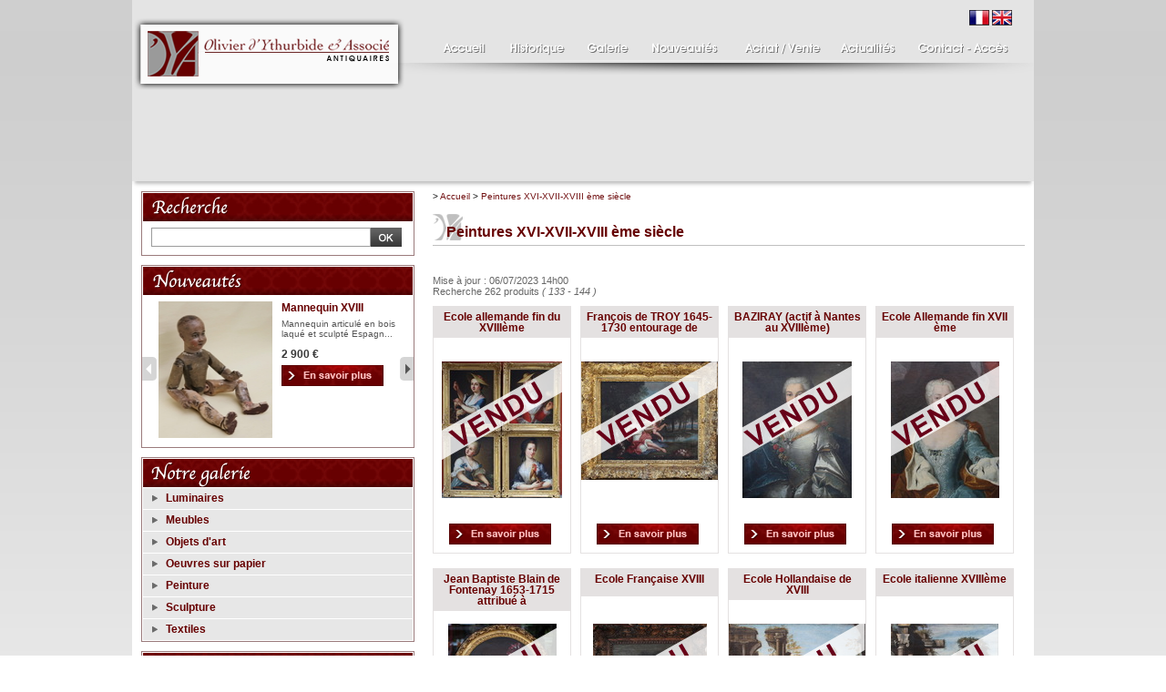

--- FILE ---
content_type: text/html; charset=ISO-8859-1
request_url: http://www.ythurbide-antiques.com/antiquites/peintures-xvi-xvii-xviii-eme-siecle.htm?page=11
body_size: 9008
content:
<!DOCTYPE html PUBLIC "-//W3C//DTD XHTML 1.0 Transitional//EN" "http://www.w3.org/TR/xhtml1/DTD/xhtml1-transitional.dtd">
<html xmlns="http://www.w3.org/1999/xhtml">
<!-- InstanceBegin template="/Templates/modele.dwt" codeOutsideHTMLIsLocked="false" -->
<head>

<!-- InstanceBeginEditable name="doctitle" -->
<title>Peintures XVI-XVII-XVIII ème siècle</title>
<!-- InstanceEndEditable -->

<meta http-equiv="Content-Type" content="text/html; charset=iso-8859-1" />
<meta name="description" lang="fr" content="Antiquaire à Paris, magasin d'antiquités spécialisé en meubles anciens, antiquités, objets d'arts antiques et peinture du 17ème siècle au début du 20ème siècle. Antiquités authentiques et de qualité. " />
<meta name="keywords" lang="fr" content="antiquaire paris, antiquité paris, magasin antiquité paris, antiquités France, antiquités paris, antiquaire Ile de France, meubles antiquités, antiquaires, antiquités, meuble ancien, meubles antiquités Paris, meubles antiquités Ile de France, magasin d’antiquités Ile de France, magasin d’antiquités paris, objets d'art antiquité, objets d'art anciens, peinture 17ème siècle, peinture ancienne, peinture antique, peinture 20ème siècle, vente d’antiquitès, marché serpette, Saint Ouen, ythurbide" />
<meta name="copyright" content="Olivier d'Ythurbide &amp; Associé Antiquaires" />
<meta name="Identifier-URL" content="http://www.ythurbide-antiques.com/" />
<meta name="robots" content="index, follow" />
<meta name="revisit-after" content="15 days" />
<meta name="author" content="bexter betbconsulting.com, agence création sites internet, intranet, toulon, paca, var, 83000 http://www.bexter.fr" />

<link href="/css/defaut.css" rel="stylesheet" type="text/css" media="screen,print"/>
<link href="/css/menu-fr.css" rel="stylesheet" type="text/css" media="screen,print"/>
<link href="/css/boutique-fr.css" rel="stylesheet" type="text/css" media="screen,print"/>
<script src="/scripts/jquery.js" type="text/javascript" ></script> 
<script src="/.framework/ajax/prototype.js" type="text/javascript"></script>
<script src="/.framework/ajax/scriptaculous.js" type="text/javascript"></script>
<script src="/.framework/ajax/lightview/js/lightview.js" type="text/javascript"></script>
<script src="/.framework/ajax/carousel_autoStart.js" type="text/javascript"></script>

<script src="/scripts/prot.js" type="text/javascript"></script>

<script src="/scripts/AC_RunActiveContent.js" type="text/javascript"></script>
<script src="/scripts/swfobject.js" type="text/javascript"></script>
<link rel="stylesheet" type="text/css"  media="screen"  href="/plugins/css/slideshow.css" />
<script type="text/javascript" src="/plugins/js/s3Slider.js"></script>
<script type="text/javascript">
<!--
jQuery(document).ready(function() {
   jQuery('#s3slider').s3Slider({
      timeOut: 4000
   });
     jQuery("#sousMenu a").wrap("<li></li>");
   jQuery("#sousMenu").html(jQuery("#sousMenu").html().replace(/-&nbsp;/g, ''));
});
-->
</script>

<style type="text/css">
	body { behavior: url("/css/csshover.htc") }


</style>

<!--[if lt IE 7]>
 <script src="/scripts/pngfix.js" type="text/javascript"></script>
<script type="text/javascript">
DD_belatedPNG.fix('#menu,.logoItro img');
</script>
<![endif]-->

<!-- InstanceBeginEditable name="head" --><!-- InstanceEndEditable -->
<script type="text/javascript">

  var _gaq = _gaq || [];
  _gaq.push(['_setAccount', 'UA-33863790-1']);
  _gaq.push(['_trackPageview']);

  (function() {
    var ga = document.createElement('script'); ga.type = 'text/javascript'; ga.async = true;
    ga.src = ('https:' == document.location.protocol ? 'https://ssl' : 'http://www') + '.google-analytics.com/ga.js';
    var s = document.getElementsByTagName('script')[0]; s.parentNode.insertBefore(ga, s);
  })();

</script>
<script src='/.framework/bexstats/log-hit.min.js' async></script>

</head>
<body>
<div id="body">
<div id="site">
 <div id="header">
 <div class="logoItro"><a href="/" title="Antiquaire Paris"><img src="/plugins/images/logo.png" alt="Antiquaire Paris" /></a></div> 
   <div id="menu">
         <div class="flagsArea">
              <a href="/" rel="nofollow"><img src="/images/fr.jpg"  alt="Version française" /></a>
              <a href="/index-en.htm" rel="nofollow"><img src="/images/en.jpg"  alt="version anglaise" /></a>
         </div>
		<ul id="smenu">
            <li id="menu_01">
                <a href="/fr/presentation.htm" title="Magasin d'antiquités Paris">
                <strong>Présentation</strong>
                </a>
            </li>
            <li id="menu_02">
                <a href="/fr/historique.htm" title="Historique">
                <strong>Historique</strong>
                </a>
            </li>
            <li id="menu_03">
                <a href="/fr/luminaires.htm" rel="nofollow" onclick="return false;" title="Galerie antiquités">
                <strong>Galerie</strong></a>
                <ul id="sousMenu"><li><a href="http://www.ythurbide-antiques.com/antiquites/luminaires.htm">Luminaires</a></li><li><a href="http://www.ythurbide-antiques.com/antiquites/meubles.htm">Meubles</a></li><li><a href="http://www.ythurbide-antiques.com/antiquites/objets-d'art.htm">Objets d'art</a></li><li><a href="http://www.ythurbide-antiques.com/antiquites/oeuvres-sur-papier.htm">Oeuvres sur papier</a></li><li><a href="http://www.ythurbide-antiques.com/antiquites/peinture.htm">Peinture</a></li><li><a href="http://www.ythurbide-antiques.com/antiquites/sculpture.htm">Sculpture</a></li><li><a href="http://www.ythurbide-antiques.com/antiquites/textiles.htm">Textiles</a></li></ul>              
            </li>
            <li id="menu_04">
                <a href="/fr/nouveautes.htm" title="Antiquités les nouveautés">
                <strong>Nouveautés</strong>
                </a>
            </li>

            <li id="menu_05">
                <a href="/fr/achat-vente.htm" title="Achat / Vente antiquités">
                <strong>Achat / Vente</strong>
                </a>
            </li>

            <li id="menu_06">
                <a href="/fr/actualites.htm" title="Actualités du magasin antiquités">
                <strong>Actualités</strong>
                </a>
            </li>

            <li id="menu_07">
                <a href="/fr/contact.htm" title="Contact Accès">
                <strong>Contact-Accès</strong>
                </a>
			</li>
		</ul>
	</div>
    <div class="maskS3slider">
<div id="s3slider">
      <ul id="s3sliderContent">
          <li class="s3sliderImage"><img src="/plugins/images/photo1.jpg"  alt="Antiquités meubles, tableaux, Objet d'art" /><span></span></li>
          <li class="s3sliderImage"><img src="/plugins/images/photo2.jpg"  alt="Antiquités peintures, sculptures, Oeurvres sur papier" /><span></span></li>
          <li class="s3sliderImage"><img src="/plugins/images/photo3.jpg"  alt="Antiquités luminaires, lustres lanterne, appliques" /><span></span></li>
          <li class="s3sliderImage"></li>
      </ul>
</div>
</div>
      </div>
    <div id="contenu">

        <div id="colonne-gauche">
            <!-- BLOC RECHERCHE -->
            <div id="bloc-rechercher">
                <div class="rechercher-top"></div>
                <div class="bloc-middle">
                    <form id="recherche" class="formsearchcontent" action="/fr/liste-produits.htm"><select name="categorie" onchange="majliste(this,'souscat')" style='width:100%'>
<option value="">Catégories ...</option>
<option value="6">Luminaires</option><option value="7">Meubles</option><option value="5">Objets d'art</option><option value="3">Oeuvres sur papier</option><option value="4">Peinture</option><option value="2">Sculpture</option><option value="1">Textiles</option>
</select>
<select name="souscat" onchange="" style='width:100%'>
<option value="">Famille ...</option>
</select><input type="text" name="_motsclefs" value="" onclick="if(this.value=='') this.value=''" class="txtsearchcontent" size="10" />&nbsp;<input align="middle" type="image" src="/images/btn-ok.gif" class="submitsearchcontent" value="OK" /></form>

<div style='display:block'>
<iframe name="pipe" width="0" height="0" style="border:0; margin:0;"></iframe>
</div>

<script src="/.framework/ajax/framework/boutique.js" type="text/javascript"></script>
                </div>
                <div class="bloc-bottom"></div>
            </div>
  


            <!-- BLOC NOUVEAUTES -->
            <div id="bloc-nouveautes">
                <div class="nouveautes-top"></div>
                <div class="bloc-middle">
                	<div id="horizontal_carousel"><div class="previous_button"></div><div class="container"><ul><li>&nbsp;</li></ul></div><div class="next_button"></div></div><script type="text/javascript">/*<![CDATA[*/function runTest() { var ul = $$("#horizontal_carousel .container ul").first();var html = '<li><div class="produits-nouveautes"><h2>Mannequin XVIII</h2><div class="photo-nouveautes"><div class="photonouveautes"><a href="http://www.ythurbide-antiques.com/achat/mannequin-xviii/119.htm" title="Mannequin XVIII"><img src="http://www.ythurbide-antiques.com/photo/pgiArticle/119.jpg" width="116" height="150" hspace="0" border="0" class="border-produits" alt="Mannequin XVIII"/></a></div><!-- <a href="http://www.ythurbide-antiques.com/achat/mannequin-xviii/119.htm" title="Mannequin XVIII"> <div class="nouveautes-vendu"></div> </a>--></div><div class="contenu-nouveautes"><div class="desc-nouveautes">Mannequin articulé en bois laqué et sculpté Espagn...</div><div><strong><span class="prixvente">2&nbsp;900&nbsp;€</span></strong></div>                           <div class="wash"></div><div class="detail-nouveautes"><a href="http://www.ythurbide-antiques.com/achat/mannequin-xviii/119.htm" title="Mannequin XVIII"><img src="/images-fr/coeurplus.jpg" border="0" alt="Mannequin XVIII" /></a></div></div></div></li><li><div class="produits-nouveautes"><h2>Robert Edge PINE 1730-1788 attribué à</h2><div class="photo-nouveautes"><div class="photonouveautes"><a href="http://www.ythurbide-antiques.com/achat/robert-edge-pine-1730-1788-attribue-a/2785.htm" title="Robert Edge PINE 1730-1788 attribué à"><img src="http://www.ythurbide-antiques.com/photo/pgiArticle/2785.jpg" width="123" height="150" hspace="0" border="0" class="border-produits" alt="Robert Edge PINE 1730-1788 attribué à"/></a></div><!-- <a href="http://www.ythurbide-antiques.com/achat/robert-edge-pine-1730-1788-attribue-a/2785.htm" title="Robert Edge PINE 1730-1788 attribué à"> <div class="nouveautes-vendu"></div> </a>--></div><div class="contenu-nouveautes"><div class="desc-nouveautes">Robert Edge PINE 1730-1788 attribué à, portrait d\'...</div><div><strong><span class="prixvente">25&nbsp;000&nbsp;€</span></strong></div>                           <div class="wash"></div><div class="detail-nouveautes"><a href="http://www.ythurbide-antiques.com/achat/robert-edge-pine-1730-1788-attribue-a/2785.htm" title="Robert Edge PINE 1730-1788 attribué à"><img src="/images-fr/coeurplus.jpg" border="0" alt="Robert Edge PINE 1730-1788 attribué à" /></a></div></div></div></li><li><div class="produits-nouveautes"><h2>Clément SERVEAU 1886-1972</h2><div class="photo-nouveautes"><div class="photonouveautes"><a href="http://www.ythurbide-antiques.com/achat/clement-serveau-1886-1972/2635.htm" title="Clément SERVEAU 1886-1972"><img src="http://www.ythurbide-antiques.com/photo/pgiArticle/2635.jpg" width="114" height="150" hspace="0" border="0" class="border-produits" alt="Clément SERVEAU 1886-1972"/></a></div><!-- <a href="http://www.ythurbide-antiques.com/achat/clement-serveau-1886-1972/2635.htm" title="Clément SERVEAU 1886-1972"> <div class="nouveautes-vendu"></div> </a>--></div><div class="contenu-nouveautes"><div class="desc-nouveautes">Clément SERVEAU 1886-1972  "Portrait de Boxer" Hui...</div><div><strong><span class="prixvente">2&nbsp;500&nbsp;€</span></strong></div>                           <div class="wash"></div><div class="detail-nouveautes"><a href="http://www.ythurbide-antiques.com/achat/clement-serveau-1886-1972/2635.htm" title="Clément SERVEAU 1886-1972"><img src="/images-fr/coeurplus.jpg" border="0" alt="Clément SERVEAU 1886-1972" /></a></div></div></div></li><li><div class="produits-nouveautes"><h2>Paire de bougeoirs fin XVIIIème</h2><div class="photo-nouveautes"><div class="photonouveautes"><a href="http://www.ythurbide-antiques.com/achat/paire-de-bougeoirs-fin-xviiieme/2636.htm" title="Paire de bougeoirs fin XVIIIème"><img src="http://www.ythurbide-antiques.com/photo/pgiArticle/2636.jpg" width="113" height="150" hspace="0" border="0" class="border-produits" alt="Paire de bougeoirs fin XVIIIème"/></a></div><!-- <a href="http://www.ythurbide-antiques.com/achat/paire-de-bougeoirs-fin-xviiieme/2636.htm" title="Paire de bougeoirs fin XVIIIème"> <div class="nouveautes-vendu"></div> </a>--></div><div class="contenu-nouveautes"><div class="desc-nouveautes">Paire de bougeoirs putti tenant une torchère en br...</div><div><strong><span class="prixvente">1&nbsp;700&nbsp;€</span></strong></div>                           <div class="wash"></div><div class="detail-nouveautes"><a href="http://www.ythurbide-antiques.com/achat/paire-de-bougeoirs-fin-xviiieme/2636.htm" title="Paire de bougeoirs fin XVIIIème"><img src="/images-fr/coeurplus.jpg" border="0" alt="Paire de bougeoirs fin XVIIIème" /></a></div></div></div></li><li><div class="produits-nouveautes"><h2>Italie XIXème, Spinario</h2><div class="photo-nouveautes"><div class="photonouveautes"><a href="http://www.ythurbide-antiques.com/achat/italie-xixeme-spinario/2759.htm" title="Italie XIXème, Spinario"><img src="http://www.ythurbide-antiques.com/photo/pgiArticle/2759.jpg" width="106" height="150" hspace="0" border="0" class="border-produits" alt="Italie XIXème, Spinario"/></a></div><!-- <a href="http://www.ythurbide-antiques.com/achat/italie-xixeme-spinario/2759.htm" title="Italie XIXème, Spinario"> <div class="nouveautes-vendu"></div> </a>--></div><div class="contenu-nouveautes"><div class="desc-nouveautes">Spinario ou le tireur d\'épine épreuve en albâtre, ...</div><div><strong><span class="prixvente">4&nbsp;900&nbsp;€</span></strong></div>                           <div class="wash"></div><div class="detail-nouveautes"><a href="http://www.ythurbide-antiques.com/achat/italie-xixeme-spinario/2759.htm" title="Italie XIXème, Spinario"><img src="/images-fr/coeurplus.jpg" border="0" alt="Italie XIXème, Spinario" /></a></div></div></div></li><li><div class="produits-nouveautes"><h2>James Hayllar 1829-1920</h2><div class="photo-nouveautes"><div class="photonouveautes"><a href="http://www.ythurbide-antiques.com/achat/james-hayllar-1829-1920/2975.htm" title="James Hayllar 1829-1920"><img src="http://www.ythurbide-antiques.com/photo/pgiArticle/2975.jpg" width="129" height="150" hspace="0" border="0" class="border-produits" alt="James Hayllar 1829-1920"/></a></div><!-- <a href="http://www.ythurbide-antiques.com/achat/james-hayllar-1829-1920/2975.htm" title="James Hayllar 1829-1920"> <div class="nouveautes-vendu"></div> </a>--></div><div class="contenu-nouveautes"><div class="desc-nouveautes">James Hayllar 1829-1920 "portrait de jeune femme" ...</div><div><strong><span class="prixvente">3&nbsp;200&nbsp;€</span></strong></div>                           <div class="wash"></div><div class="detail-nouveautes"><a href="http://www.ythurbide-antiques.com/achat/james-hayllar-1829-1920/2975.htm" title="James Hayllar 1829-1920"><img src="/images-fr/coeurplus.jpg" border="0" alt="James Hayllar 1829-1920" /></a></div></div></div></li><li><div class="produits-nouveautes"><h2>Cabinet Espagne  XVIIème</h2><div class="photo-nouveautes"><div class="photonouveautes"><a href="http://www.ythurbide-antiques.com/achat/cabinet-espagne-xviieme/304.htm" title="Cabinet Espagne  XVIIème"><img src="http://www.ythurbide-antiques.com/photo/pgiArticle/304.jpg" width="150" height="99" hspace="0" border="0" class="border-produits" alt="Cabinet Espagne  XVIIème"/></a></div><!-- <a href="http://www.ythurbide-antiques.com/achat/cabinet-espagne-xviieme/304.htm" title="Cabinet Espagne  XVIIème"> <div class="nouveautes-vendu"></div> </a>--></div><div class="contenu-nouveautes"><div class="desc-nouveautes">Cabinet Espagne XVIIème en noyer, ébène et écaille...</div><div><strong><span class="prixvente">5&nbsp;300&nbsp;€</span></strong></div>                           <div class="wash"></div><div class="detail-nouveautes"><a href="http://www.ythurbide-antiques.com/achat/cabinet-espagne-xviieme/304.htm" title="Cabinet Espagne  XVIIème"><img src="/images-fr/coeurplus.jpg" border="0" alt="Cabinet Espagne  XVIIème" /></a></div></div></div></li><li><div class="produits-nouveautes"><h2>Cabinet Allemagne XVIIème</h2><div class="photo-nouveautes"><div class="photonouveautes"><a href="http://www.ythurbide-antiques.com/achat/cabinet-allemagne-xviieme/2757.htm" title="Cabinet Allemagne XVIIème"><img src="http://www.ythurbide-antiques.com/photo/pgiArticle/2757.jpg" width="106" height="150" hspace="0" border="0" class="border-produits" alt="Cabinet Allemagne XVIIème"/></a></div><!-- <a href="http://www.ythurbide-antiques.com/achat/cabinet-allemagne-xviieme/2757.htm" title="Cabinet Allemagne XVIIème"> <div class="nouveautes-vendu"></div> </a>--></div><div class="contenu-nouveautes"><div class="desc-nouveautes">Cabinet deux corps époque Baroque, Allemagne du Su...</div><div><strong><span class="prixvente">26&nbsp;000&nbsp;€</span></strong></div>                           <div class="wash"></div><div class="detail-nouveautes"><a href="http://www.ythurbide-antiques.com/achat/cabinet-allemagne-xviieme/2757.htm" title="Cabinet Allemagne XVIIème"><img src="/images-fr/coeurplus.jpg" border="0" alt="Cabinet Allemagne XVIIème" /></a></div></div></div></li><li><div class="produits-nouveautes"><h2>Ecole Française  vers 1770/80</h2><div class="photo-nouveautes"><div class="photonouveautes"><a href="http://www.ythurbide-antiques.com/achat/ecole-francaise-vers-1770-80/2573.htm" title="Ecole Française  vers 1770/80"><img src="http://www.ythurbide-antiques.com/photo/pgiArticle/2573.jpg" width="125" height="150" hspace="0" border="0" class="border-produits" alt="Ecole Française  vers 1770/80"/></a></div><a href="http://www.ythurbide-antiques.com/achat/ecole-francaise-vers-1770-80/2573.htm" title="Ecole Française  vers 1770/80"> <div class="nouveautes-vendu"></div> </a></div><div class="contenu-nouveautes"><div class="desc-nouveautes">Ecole Française  vers 1770/80 "Vases Grecs et vase...</div><!-- <div><strong><span class="prixvente">28&nbsp;000&nbsp;€</span></strong></div>-->                           <div class="wash"></div><div class="detail-nouveautes"><a href="http://www.ythurbide-antiques.com/achat/ecole-francaise-vers-1770-80/2573.htm" title="Ecole Française  vers 1770/80"><img src="/images-fr/coeurplus.jpg" border="0" alt="Ecole Française  vers 1770/80" /></a></div></div></div></li><li><div class="produits-nouveautes"><h2>Pendule dite aux Maréchaux</h2><div class="photo-nouveautes"><div class="photonouveautes"><a href="http://www.ythurbide-antiques.com/achat/pendule-dite-aux-marechaux/2574.htm" title="Pendule dite aux Maréchaux"><img src="http://www.ythurbide-antiques.com/photo/pgiArticle/2574.jpg" width="150" height="127" hspace="0" border="0" class="border-produits" alt="Pendule dite aux Maréchaux"/></a></div><!-- <a href="http://www.ythurbide-antiques.com/achat/pendule-dite-aux-marechaux/2574.htm" title="Pendule dite aux Maréchaux"> <div class="nouveautes-vendu"></div> </a>--></div><div class="contenu-nouveautes"><div class="desc-nouveautes">Pendule dite aux maréchaux ou à l\'étude et la phil...</div><div><strong><span class="prixvente">12&nbsp;000&nbsp;€</span></strong></div>                           <div class="wash"></div><div class="detail-nouveautes"><a href="http://www.ythurbide-antiques.com/achat/pendule-dite-aux-marechaux/2574.htm" title="Pendule dite aux Maréchaux"><img src="/images-fr/coeurplus.jpg" border="0" alt="Pendule dite aux Maréchaux" /></a></div></div></div></li>';ul.update(html);new UI.Carousel("horizontal_carousel",{autoStart:3});}Event.observe(window, "load", runTest);/* ]]> */</script>
                </div>
                <div class="bloc-bottom"></div>
            </div>


            <!-- BLOC CATALOGUE -->
            <div id="bloc-catalogue">
                <div class="catalogue-top"></div>
                <div class="catalogue-middle">
                    <script src="/.framework/ajax/framework/menudyn.js" type="text/javascript"></script>
<script type="text/javascript">

    var idm3LastOpen = "null";
    var idm2LastOpen = "null";

</script><ul id="MENU0-" style="display:block;"  class="menus0">
<li><ul id="MENU1-S0"  style="display:block;" class="menus1">
<li class="menusli1" onclick="smenuClose('MENU2-S6','MENU1-S0');">Luminaires
<ul id="MENU2-S6"  style="display:none;" class="menus2">
<li class="menusli2"><a href="/antiquites/luminaires/appliques.htm" title="Appliques">Appliques</a></li>
<li class="menusli2"><a href="/antiquites/luminaires/bougeoirs-candelabres-lampes.htm" title="Bougeoirs-candélabres-lampes">Bougeoirs-candélabres-lampes</a></li>
<li class="menusli2"><a href="/antiquites/luminaires/lustre-lanterne.htm" title="Lustre-lanterne">Lustre-lanterne</a></li>

</ul>

</li><li class="menusli1" onclick="smenuClose('MENU2-S7','MENU1-S0');">Meubles
<ul id="MENU2-S7"  style="display:none;" class="menus2">
<li class="menusli2"><a href="/antiquites/meubles/armoire-bibliotheques.htm" title="Armoire-bibliothèques">Armoire-bibliothèques</a></li>
<li class="menusli2"><a href="/antiquites/meubles/boiserie-cadres.htm" title="Boiserie-cadres">Boiserie-cadres</a></li>
<li class="menusli2"><a href="/antiquites/meubles/boiseries-elements.htm" title="Boiseries-éléments">Boiseries-éléments</a></li>
<li class="menusli2"><a href="/antiquites/meubles/bureaux-secretaires.htm" title="Bureaux Secrétaires">Bureaux Secrétaires</a></li>
<li class="menusli2"><a href="/antiquites/meubles/commodes-buffets-cabinet.htm" title="Commodes-buffets-Cabinet">Commodes-buffets-Cabinet</a></li>
<li class="menusli2"><a href="/antiquites/meubles/consoles.htm" title="Consoles">Consoles</a></li>
<li class="menusli2"><a href="/antiquites/meubles/curiosite-cheminees-paravents.htm" title="Curiosité-cheminées-paravents">Curiosité-cheminées-paravents</a></li>
<li class="menusli2"><a href="/antiquites/meubles/miroirs-trumeaux.htm" title="Miroirs-trumeaux">Miroirs-trumeaux</a></li>
<li class="menusli2"><a href="/antiquites/meubles/sieges-fauteuils.htm" title="Sièges fauteuils">Sièges fauteuils</a></li>
<li class="menusli2"><a href="/antiquites/meubles/tables-gueridons.htm" title="Tables-guéridons">Tables-guéridons</a></li>

</ul>

</li><li class="menusli1" onclick="smenuClose('MENU2-S5','MENU1-S0');">Objets d'art
<ul id="MENU2-S5"  style="display:none;" class="menus2">
<li class="menusli2"><a href="/antiquites/objets-d-art/argenterie.htm" title="Argenterie">Argenterie</a></li>
<li class="menusli2"><a href="/antiquites/objets-d-art/curiosite-bronzes-ferronerie.htm" title="Curiosité-bronzes-ferronerie">Curiosité-bronzes-ferronerie</a></li>
<li class="menusli2"><a href="/antiquites/objets-d-art/horlogerie-instruments-scientifiques.htm" title="Horlogerie-instruments scientifiques">Horlogerie-instruments scientifiques</a></li>
<li class="menusli2"><a href="/antiquites/objets-d-art/porcelaines-faiences.htm" title="Porcelaines-faïences">Porcelaines-faïences</a></li>
<li class="menusli2"><a href="/antiquites/objets-d-art/verreries.htm" title="Verreries">Verreries</a></li>

</ul>

</li><li class="menusli1" onclick="smenuClose('MENU2-S3','MENU1-S0');">Oeuvres sur papier
<ul id="MENU2-S3"  style="display:none;" class="menus2">
<li class="menusli2"><a href="/antiquites/oeuvres-sur-papier/dessins-aquarelles-pastels-gouaches.htm" title="Dessins-aquarelles-pastels-gouaches">Dessins-aquarelles-pastels-gouaches</a></li>
<li class="menusli2"><a href="/antiquites/oeuvres-sur-papier/gravures.htm" title="Gravures">Gravures</a></li>

</ul>

</li><li class="menusli1" onclick="smenuClose('MENU2-S4','MENU1-S0');">Peinture
<ul id="MENU2-S4"  style="display:none;" class="menus2">
<li class="menusli2"><a href="/antiquites/peinture/peinture-xxeme-siecle.htm" title="Peinture XXème siècle">Peinture XXème siècle</a></li>
<li class="menusli2"><a href="/antiquites/peinture/peintures-xixeme-siecle.htm" title="Peintures XIXème siècle">Peintures XIXème siècle</a></li>
<li class="menusli2"><a href="/antiquites/peinture/peintures-xvi-xvii-xviii-eme-siecle.htm" title="Peintures XVI-XVII-XVIII ème siècle">Peintures XVI-XVII-XVIII ème siècle</a></li>

</ul>

</li><li class="menusli1" onclick="smenuClose('MENU2-S2','MENU1-S0');">Sculpture
<ul id="MENU2-S2"  style="display:none;" class="menus2">
<li class="menusli2"><a href="/antiquites/sculpture/sculpture-xix-eme.htm" title="sculpture XIX ème">sculpture XIX ème</a></li>
<li class="menusli2"><a href="/antiquites/sculpture/sculpture-xx-eme.htm" title="sculpture XX ème">sculpture XX ème</a></li>
<li class="menusli2"><a href="/antiquites/sculpture/sculptures-xvi-xvii-xviii.htm" title="sculptures XVI-XVII-XVIII">sculptures XVI-XVII-XVIII</a></li>

</ul>

</li><li class="menusli1" onclick="smenuClose('MENU2-S1','MENU1-S0');">Textiles
<ul id="MENU2-S1"  style="display:none;" class="menus2">
<li class="menusli2"><a href="/antiquites/textiles/tapis.htm" title="Tapis">Tapis</a></li>
<li class="menusli2"><a href="/antiquites/textiles/tapisseries.htm" title="Tapisseries">Tapisseries</a></li>

</ul>

</li>
</ul>

</li></ul>


                </div>
                <div class="bloc-bottom"></div>
            </div>

                      <!-- BLOC D'ACTUALITES : -->
            <div class="actualites">
            	<div class="actuTOP"></div>
                <div class="blocMIDDLE">
                    <div class="actualite"><img src="http://www.ythurbide-antiques.com/photo/article/19.jpg?ts=1352305571" class="actusImg" alt="Eté 2016" /><h1 class="titreblocactu">Eté 2016</h1><p>Nous avons le plaisir de vous annoncer que le magasin sera ouvert tout l...</p></div>
                </div>
                	<div class="all-actus">
                        <a href="/fr/actualites.htm"
                         title="actualités">
                          Voir toutes nos actualités
                        </a>
                    </div>
            </div>


            <!-- BLOC NEWSLETTER : -->
            <div class="newsletter">
            	<div class="newsletter-top"></div>
                <div class="bloc-middle">
                	<form class="formsearchcontent" action="/lib/mailing.php" method="get">
                        <input name="email" value="Email" class="txtsearchcontent" onclick="if(this.value=='Email')this.value='';" style="float:left; width:230px;" type="text" />
                        <input src="/images/btn-ok.gif" class="submitsearchcontent" value="OK" align="top" type="image" />
                        <input type="hidden" name="merci" value="/merci.htm" />
                    </form>
                </div>
                  <div class="bloc-bottom"></div>
            </div>


                    <!-- BLOC DE COORDONNEES : -->
            <div class="coordonnees">
               <div class="coordonnees-top"></div>
                <div class="blocMIDDLE">
                <div class="siteName">
                <span>Olivier d'Ythurbide &amp; Associé</span><br />
                Marché Serpette Stand 25, Allée 6<br />110 Rue des Rosiers 93400 ST OUEN<br /></div>
             <div class="siteTelephone"><img src="/images-fr/iconeTELEPHONE.jpg" alt="Téléophone magasin antiquités" style="vertical-align:middle;" />&nbsp;&nbsp;: 01 40 12 82 91</div>
                </div>
                <div class="blocBOTTOM"></div>
            </div>

         <!-- BLOC FACEBOOK : -->
            <div class="facebook">

                 	<img src="/images-fr/bt-facebook.jpg" alt="Facebook Twitter Youtube" border="0" usemap="#Map"/>
                    <map name="Map" id="Map">
                      <area shape="rect" target="_blank" coords="180,5,213,38" href="http://www.facebook.com/pages/Olivier-dYthurbide-Associ%C3%A9/336165479751420" alt="Facebook" />
                      <area shape="rect" target="_blank" coords="221,6,254,38" onclick="return false;" alt="Twitter" />
                      <area shape="rect" target="_blank" coords="260,6,291,37" href="http://www.youtube.com/watch?v=8PL1xrSX0Hc" alt="Youtube" />
                    </map>
            </div>
        </div>

      	<div class="content">
        <div class="train">
&gt; <a href="/">Accueil</a> &gt; <a href="/antiquites/peintures-xvi-xvii-xviii-eme-siecle.htm" title="Peintures XVI-XVII-XVIII ème siècle">Peintures XVI-XVII-XVIII ème siècle</a>&nbsp;        </div>
        <div class="wash"></div>
		<div id="content">
<!-- InstanceBeginEditable name="content" -->

<script type="text/javascript">
smenuClose('MENU2-S17','MENU1-S0');
//document.getElementById("MENU2-S17").style.display='block';
</script>


<h1>Peintures XVI-XVII-XVIII ème siècle</h1>
<!--
<h1>Galerie </h1>
-->



<div id="addthis">
<!-- AddThis Button BEGIN -->
<div class="addthis_toolbox addthis_default_style ">
<a class="addthis_button_preferred_1"></a>
<a class="addthis_button_preferred_3"></a>
<a class="addthis_button_preferred_4"></a>
<a class="addthis_button_compact"></a>
<a class="addthis_counter addthis_bubble_style"></a>
</div>
<script type="text/javascript" src="http://s7.addthis.com/js/250/addthis_widget.js#pubid=xa-4f475cc37b659f94"></script>
<!-- AddThis Button END -->

</div>

 <!--  -->
<div class="resultat">
Mise à jour : 06/07/2023 14h00<br />
Recherche 262 produits <i>( 133 - 144 )</i>
</div>
<br />

<!-- _@begin@_ -->

<div class="produits-boutique">
<div class="produitsTitre">
<div class="produits-title">
 <h2>Ecole allemande fin du XVIIIème</h2>
 </div>
</div>
    <div class="photo-produit">
        
  
 <div class="photo-vendu" onclick="document.location='http://www.ythurbide-antiques.com/achat/ecole-allemande-fin-du-xviiieme/2166.htm'">
 </div>
 
<a href="http://www.ythurbide-antiques.com/achat/ecole-allemande-fin-du-xviiieme/2166.htm" title="Ecole allemande fin du XVIIIème"><img src="http://www.ythurbide-antiques.com/photo/pgiArticle/2166.jpg" width="132" height="150" hspace="0" border="0" alt="Ecole allemande fin du XVIIIème"/></a>
    </div>
  

    <div class="contenu-produit">
    	<div class="desc-produit" style="display: none">
            Ecole Allemande fin XVIIIème suite de quatre peintures "portraits de jeunes domestiques" huiles sur toile (châssis changés) dans des cadres en stuc doré de style Louis XV époque XIX ème (68x79)
        </div>
        <div class="prix-produit">
        <!--
          Prix : <strong><span class="prixvente">16&nbsp;000&nbsp;€</span></strong>
         
        -->
		</div>
        <div class="wash"></div>
        <div class="detail-produit">
        	<a href="http://www.ythurbide-antiques.com/achat/ecole-allemande-fin-du-xviiieme/2166.htm" title="Ecole allemande fin du XVIIIème"><img src="/images-fr/coeurplus.jpg"  alt="" /></a>
        </div>
    </div>
             </div>


<div class="produits-boutique">
<div class="produitsTitre">
<div class="produits-title">
 <h2>François de TROY 1645-1730 entourage de </h2>
 </div>
</div>
    <div class="photo-produit">
        
  
 <div class="photo-vendu" onclick="document.location='http://www.ythurbide-antiques.com/achat/francois-de-troy-1645-1730-entourage-de/2164.htm'">
 </div>
 
<a href="http://www.ythurbide-antiques.com/achat/francois-de-troy-1645-1730-entourage-de/2164.htm" title="François de TROY 1645-1730 entourage de "><img src="http://www.ythurbide-antiques.com/photo/pgiArticle/2164.jpg" width="150" height="130" hspace="0" border="0" alt="François de TROY 1645-1730 entourage de "/></a>
    </div>
  

    <div class="contenu-produit">
    	<div class="desc-produit" style="display: none">
            François de TROY entourage de "Flore et Zéphire" et "Bacchus" paire de peintures sur toile, rentoilage dans cadre en bois sculpté et doré d'époque XVIII (95x100)
        </div>
        <div class="prix-produit">
        <!--
          Prix : <strong><span class="prixvente">25&nbsp;000&nbsp;€</span></strong>
         
        -->
		</div>
        <div class="wash"></div>
        <div class="detail-produit">
        	<a href="http://www.ythurbide-antiques.com/achat/francois-de-troy-1645-1730-entourage-de/2164.htm" title="François de TROY 1645-1730 entourage de "><img src="/images-fr/coeurplus.jpg"  alt="" /></a>
        </div>
    </div>
             </div>


<div class="produits-boutique">
<div class="produitsTitre">
<div class="produits-title">
 <h2>BAZIRAY (actif à Nantes au XVIIIème)</h2>
 </div>
</div>
    <div class="photo-produit">
        
  
 <div class="photo-vendu" onclick="document.location='http://www.ythurbide-antiques.com/achat/baziray-actif-a-nantes-au-xviiieme/2154.htm'">
 </div>
 
<a href="http://www.ythurbide-antiques.com/achat/baziray-actif-a-nantes-au-xviiieme/2154.htm" title="BAZIRAY (actif à Nantes au XVIIIème)"><img src="http://www.ythurbide-antiques.com/photo/pgiArticle/2154.jpg" width="120" height="150" hspace="0" border="0" alt="BAZIRAY (actif à Nantes au XVIIIème)"/></a>
    </div>
  

    <div class="contenu-produit">
    	<div class="desc-produit" style="display: none">
            BAZIRAY (actif à Nantes au XVIIIème) "Portrait de la contesse de Gennes" huile sur toile, signée au dos et titrée datée 1747 cadre en bois doré et sculpté d'époque 
        </div>
        <div class="prix-produit">
        <!--
          Prix : <strong><span class="prixvente">4&nbsp;800&nbsp;€</span></strong>
         
        -->
		</div>
        <div class="wash"></div>
        <div class="detail-produit">
        	<a href="http://www.ythurbide-antiques.com/achat/baziray-actif-a-nantes-au-xviiieme/2154.htm" title="BAZIRAY (actif à Nantes au XVIIIème)"><img src="/images-fr/coeurplus.jpg"  alt="" /></a>
        </div>
    </div>
             </div>


<div class="produits-boutique">
<div class="produitsTitre">
<div class="produits-title">
 <h2>Ecole Allemande fin XVII ème</h2>
 </div>
</div>
    <div class="photo-produit">
        
  
 <div class="photo-vendu" onclick="document.location='http://www.ythurbide-antiques.com/achat/ecole-allemande-fin-xvii-eme/2150.htm'">
 </div>
 
<a href="http://www.ythurbide-antiques.com/achat/ecole-allemande-fin-xvii-eme/2150.htm" title="Ecole Allemande fin XVII ème"><img src="http://www.ythurbide-antiques.com/photo/pgiArticle/2150.jpg" width="119" height="150" hspace="0" border="0" alt="Ecole Allemande fin XVII ème"/></a>
    </div>
  

    <div class="contenu-produit">
    	<div class="desc-produit" style="display: none">
            Ecole Allemande fin XVIIème début XVIIIème "portrait de Marie Thérèse d'Autriche jeune" huile sur toile, rentoilage, cadre bois doré et sculpté
        </div>
        <div class="prix-produit">
        <!--
          Prix : <strong><span class="prixvente">8&nbsp;500&nbsp;€</span></strong>
         
        -->
		</div>
        <div class="wash"></div>
        <div class="detail-produit">
        	<a href="http://www.ythurbide-antiques.com/achat/ecole-allemande-fin-xvii-eme/2150.htm" title="Ecole Allemande fin XVII ème"><img src="/images-fr/coeurplus.jpg"  alt="" /></a>
        </div>
    </div>
             </div>


<div class="produits-boutique">
<div class="produitsTitre">
<div class="produits-title">
 <h2>Jean Baptiste Blain de Fontenay 1653-1715 attribué à</h2>
 </div>
</div>
    <div class="photo-produit">
        
  
 <div class="photo-vendu" onclick="document.location='http://www.ythurbide-antiques.com/achat/jean-baptiste-blain-de-fontenay-1653-1715-attribue-a/2149.htm'">
 </div>
 
<a href="http://www.ythurbide-antiques.com/achat/jean-baptiste-blain-de-fontenay-1653-1715-attribue-a/2149.htm" title="Jean Baptiste Blain de Fontenay 1653-1715 attribué à"><img src="http://www.ythurbide-antiques.com/photo/pgiArticle/2149.jpg" width="119" height="150" hspace="0" border="0" alt="Jean Baptiste Blain de Fontenay 1653-1715 attribué à"/></a>
    </div>
  

    <div class="contenu-produit">
    	<div class="desc-produit" style="display: none">
            Jean Baptiste Blain de Fontenay 1653-1715 attribué à "Vase de fleurs sur un entablement" huile sur toile à vue ovale cadre d'époque (redoré, dim:126cm x 100cm) 
        </div>
        <div class="prix-produit">
        <!--
          Prix : <strong><span class="prixvente">16&nbsp;500&nbsp;€</span></strong>
         
        -->
		</div>
        <div class="wash"></div>
        <div class="detail-produit">
        	<a href="http://www.ythurbide-antiques.com/achat/jean-baptiste-blain-de-fontenay-1653-1715-attribue-a/2149.htm" title="Jean Baptiste Blain de Fontenay 1653-1715 attribué à"><img src="/images-fr/coeurplus.jpg"  alt="" /></a>
        </div>
    </div>
             </div>


<div class="produits-boutique">
<div class="produitsTitre">
<div class="produits-title">
 <h2>Ecole Française XVIII </h2>
 </div>
</div>
    <div class="photo-produit">
        
  
 <div class="photo-vendu" onclick="document.location='http://www.ythurbide-antiques.com/achat/ecole-francaise-xviii/2147.htm'">
 </div>
 
<a href="http://www.ythurbide-antiques.com/achat/ecole-francaise-xviii/2147.htm" title="Ecole Française XVIII "><img src="http://www.ythurbide-antiques.com/photo/pgiArticle/2147.jpg" width="125" height="150" hspace="0" border="0" alt="Ecole Française XVIII "/></a>
    </div>
  

    <div class="contenu-produit">
    	<div class="desc-produit" style="display: none">
            Ecole Française du XVIII "Portrait de Louis XIV" huile sur toile, rentoilage cadre bois sculpté anciennement doré (60x49cm)
        </div>
        <div class="prix-produit">
        <!--
          Prix : <strong><span class="prixvente">3&nbsp;800&nbsp;€</span></strong>
         
        -->
		</div>
        <div class="wash"></div>
        <div class="detail-produit">
        	<a href="http://www.ythurbide-antiques.com/achat/ecole-francaise-xviii/2147.htm" title="Ecole Française XVIII "><img src="/images-fr/coeurplus.jpg"  alt="" /></a>
        </div>
    </div>
             </div>


<div class="produits-boutique">
<div class="produitsTitre">
<div class="produits-title">
 <h2>Ecole Hollandaise de XVIII</h2>
 </div>
</div>
    <div class="photo-produit">
        
  
 <div class="photo-vendu" onclick="document.location='http://www.ythurbide-antiques.com/achat/ecole-hollandaise-de-xviii/2124.htm'">
 </div>
 
<a href="http://www.ythurbide-antiques.com/achat/ecole-hollandaise-de-xviii/2124.htm" title="Ecole Hollandaise de XVIII"><img src="http://www.ythurbide-antiques.com/photo/pgiArticle/2124.jpg" width="150" height="99" hspace="0" border="0" alt="Ecole Hollandaise de XVIII"/></a>
    </div>
  

    <div class="contenu-produit">
    	<div class="desc-produit" style="display: none">
            Ecole Hollandaise du XVIII  "Ruines animées de personnages" huile sur toile cadre mouluré doré (90x64)
        </div>
        <div class="prix-produit">
        <!--
          Prix : <strong><span class="prixvente">4&nbsp;800&nbsp;€</span></strong>
         
        -->
		</div>
        <div class="wash"></div>
        <div class="detail-produit">
        	<a href="http://www.ythurbide-antiques.com/achat/ecole-hollandaise-de-xviii/2124.htm" title="Ecole Hollandaise de XVIII"><img src="/images-fr/coeurplus.jpg"  alt="" /></a>
        </div>
    </div>
             </div>


<div class="produits-boutique">
<div class="produitsTitre">
<div class="produits-title">
 <h2>Ecole italienne XVIIIème</h2>
 </div>
</div>
    <div class="photo-produit">
        
  
 <div class="photo-vendu" onclick="document.location='http://www.ythurbide-antiques.com/achat/ecole-italienne-xviiieme/2123.htm'">
 </div>
 
<a href="http://www.ythurbide-antiques.com/achat/ecole-italienne-xviiieme/2123.htm" title="Ecole italienne XVIIIème"><img src="http://www.ythurbide-antiques.com/photo/pgiArticle/2123.jpg" width="118" height="150" hspace="0" border="0" alt="Ecole italienne XVIIIème"/></a>
    </div>
  

    <div class="contenu-produit">
    	<div class="desc-produit" style="display: none">
            Ecole italienne XVIIIème, suiveur de Giovanni Ghisolfi  "Adoration des mages dans des ruines classiques" huile sur toile, cadre bois doré et sculpté d'époque  (69x82)
        </div>
        <div class="prix-produit">
        <!--
          Prix : <strong><span class="prixvente">5&nbsp;800&nbsp;€</span></strong>
         
        -->
		</div>
        <div class="wash"></div>
        <div class="detail-produit">
        	<a href="http://www.ythurbide-antiques.com/achat/ecole-italienne-xviiieme/2123.htm" title="Ecole italienne XVIIIème"><img src="/images-fr/coeurplus.jpg"  alt="" /></a>
        </div>
    </div>
             </div>


<div class="produits-boutique">
<div class="produitsTitre">
<div class="produits-title">
 <h2>Etienne Jeaurat VERMENTON 1699-1789</h2>
 </div>
</div>
    <div class="photo-produit">
        
  
 <div class="photo-vendu" onclick="document.location='http://www.ythurbide-antiques.com/achat/etienne-jeaurat-vermenton-1699-1789/2111.htm'">
 </div>
 
<a href="http://www.ythurbide-antiques.com/achat/etienne-jeaurat-vermenton-1699-1789/2111.htm" title="Etienne Jeaurat VERMENTON 1699-1789"><img src="http://www.ythurbide-antiques.com/photo/pgiArticle/2111.jpg" width="93" height="150" hspace="0" border="0" alt="Etienne Jeaurat VERMENTON 1699-1789"/></a>
    </div>
  

    <div class="contenu-produit">
    	<div class="desc-produit" style="display: none">
            Etienne Jeaurat VERMENTON 1699-1789 "natures mortes aux légumes, cuivres et gibiers" paire d'huiles sur toile (rentoilage), une signée et datée 1766 en bas à gauche.
        </div>
        <div class="prix-produit">
        <!--
          Prix : <strong><span class="prixvente">7&nbsp;500&nbsp;€</span></strong>
         
        -->
		</div>
        <div class="wash"></div>
        <div class="detail-produit">
        	<a href="http://www.ythurbide-antiques.com/achat/etienne-jeaurat-vermenton-1699-1789/2111.htm" title="Etienne Jeaurat VERMENTON 1699-1789"><img src="/images-fr/coeurplus.jpg"  alt="" /></a>
        </div>
    </div>
             </div>


<div class="produits-boutique">
<div class="produitsTitre">
<div class="produits-title">
 <h2>Ecole Française du XVIII</h2>
 </div>
</div>
    <div class="photo-produit">
        
  
 <div class="photo-vendu" onclick="document.location='http://www.ythurbide-antiques.com/achat/ecole-francaise-du-xviii/2106.htm'">
 </div>
 
<a href="http://www.ythurbide-antiques.com/achat/ecole-francaise-du-xviii/2106.htm" title="Ecole Française du XVIII"><img src="http://www.ythurbide-antiques.com/photo/pgiArticle/2106.jpg" width="150" height="60" hspace="0" border="0" alt="Ecole Française du XVIII"/></a>
    </div>
  

    <div class="contenu-produit">
    	<div class="desc-produit" style="display: none">
            Ecole Française du XVIII dessus de porte "Scène de genre devant un port" huile sur toile, baguette bois doré
        </div>
        <div class="prix-produit">
        <!--
          Prix : <strong><span class="prixvente">2&nbsp;800&nbsp;€</span></strong>
         
        -->
		</div>
        <div class="wash"></div>
        <div class="detail-produit">
        	<a href="http://www.ythurbide-antiques.com/achat/ecole-francaise-du-xviii/2106.htm" title="Ecole Française du XVIII"><img src="/images-fr/coeurplus.jpg"  alt="" /></a>
        </div>
    </div>
             </div>


<div class="produits-boutique">
<div class="produitsTitre">
<div class="produits-title">
 <h2>Ecole française XVIII</h2>
 </div>
</div>
    <div class="photo-produit">
        
  
 <div class="photo-vendu" onclick="document.location='http://www.ythurbide-antiques.com/achat/ecole-francaise-xviii/2101.htm'">
 </div>
 
<a href="http://www.ythurbide-antiques.com/achat/ecole-francaise-xviii/2101.htm" title="Ecole française XVIII"><img src="http://www.ythurbide-antiques.com/photo/pgiArticle/2101.jpg" width="119" height="150" hspace="0" border="0" alt="Ecole française XVIII"/></a>
    </div>
  

    <div class="contenu-produit">
    	<div class="desc-produit" style="display: none">
            Ecole Française du XVIII "Portrait d'homme" huile sur toile vue ovale cadre bois doré (67x55)
        </div>
        <div class="prix-produit">
        <!--
          Prix : <strong><span class="prixvente">1&nbsp;800&nbsp;€</span></strong>
         
        -->
		</div>
        <div class="wash"></div>
        <div class="detail-produit">
        	<a href="http://www.ythurbide-antiques.com/achat/ecole-francaise-xviii/2101.htm" title="Ecole française XVIII"><img src="/images-fr/coeurplus.jpg"  alt="" /></a>
        </div>
    </div>
             </div>


<div class="produits-boutique">
<div class="produitsTitre">
<div class="produits-title">
 <h2>Ecole allemande époque  XVIIIème </h2>
 </div>
</div>
    <div class="photo-produit">
        
  
 <div class="photo-vendu" onclick="document.location='http://www.ythurbide-antiques.com/achat/ecole-allemande-epoque-xviiieme/2098.htm'">
 </div>
 
<a href="http://www.ythurbide-antiques.com/achat/ecole-allemande-epoque-xviiieme/2098.htm" title="Ecole allemande époque  XVIIIème "><img src="http://www.ythurbide-antiques.com/photo/pgiArticle/2098.jpg" width="99" height="150" hspace="0" border="0" alt="Ecole allemande époque  XVIIIème "/></a>
    </div>
  

    <div class="contenu-produit">
    	<div class="desc-produit" style="display: none">
            Ecole allemande époque  XVIIIème "La guerre de 7 ans, Roi de prusse et l'empereur d'Autriche sur fond de bataille" paire huiles sur toile, cadre baguette d'époque (108x83cm)<br />la guerre de sept ans qui vit les affrontements continentaux au 18e siecle  entre principalement Frederic II et l'Autriche dont Francois 1er Empereur des Romains et mari de la Reine Marie-Therese d'Autriche au milieu du 18e siecle furent des acteurs centraux à propos de la Pologne, Saxe, Bavière, Slovaquie, plus ou moins heureux mais qui affirmèrent les puissance centrales avec lesquelles l'Europe devait compter et bien qu'ennemies : Prusse et Autriche. En raison des enjeux au delà du simple continent ce fut la 1ère guerre mondiale en vérité car elle vit s'affronter Prusse, Autriche, Russie, Angleterre, Espagne... etc...sur terre et France, Espagne et Angleterre sur mer puis aux Antilles, aux Amériques et aux Indes.<br />
        </div>
        <div class="prix-produit">
        <!--
          Prix : <strong><span class="prixvente">18&nbsp;000&nbsp;€</span></strong>
         
        -->
		</div>
        <div class="wash"></div>
        <div class="detail-produit">
        	<a href="http://www.ythurbide-antiques.com/achat/ecole-allemande-epoque-xviiieme/2098.htm" title="Ecole allemande époque  XVIIIème "><img src="/images-fr/coeurplus.jpg"  alt="" /></a>
        </div>
    </div>
             </div>


<div class="wash"></div>

<div id="rampe" style="padding-top: 25px;">
	<table width="80%" border="0" cellspacing="0" cellpadding="0" style="margin:0px auto;">
<tr align="center"><td><a href="/antiquites/peintures-xvi-xvii-xviii-eme-siecle.htm?amp;page=10">&lt;&nbsp;Page précédente</a></td>
<td><b><a href="/antiquites/peintures-xvi-xvii-xviii-eme-siecle.htm?page=6">7</a> - </b><b><a href="/antiquites/peintures-xvi-xvii-xviii-eme-siecle.htm?page=7">8</a> - </b><b><a href="/antiquites/peintures-xvi-xvii-xviii-eme-siecle.htm?page=8">9</a> - </b><b><a href="/antiquites/peintures-xvi-xvii-xviii-eme-siecle.htm?page=9">10</a> - </b><b><a href="/antiquites/peintures-xvi-xvii-xviii-eme-siecle.htm?page=10">11</a> - </b><b>12</b> - <b><a href="/antiquites/peintures-xvi-xvii-xviii-eme-siecle.htm?page=12">13</a> - </b><b><a href="/antiquites/peintures-xvi-xvii-xviii-eme-siecle.htm?page=13">14</a> - </b><b><a href="/antiquites/peintures-xvi-xvii-xviii-eme-siecle.htm?page=14">15</a> - </b><b><a href="/antiquites/peintures-xvi-xvii-xviii-eme-siecle.htm?page=15">16</a> - </b><b><a href="/antiquites/peintures-xvi-xvii-xviii-eme-siecle.htm?page=16">17</a> - </b></td><td><b><a href="/antiquites/peintures-xvi-xvii-xviii-eme-siecle.htm?page=12">Page suivante&nbsp;&gt;</a></b></td></tr><tr><td colspan="3"><img src="/photo/white.gif" width="1" height="4" alt="" /></td></tr><tr><td colspan="3"><img src="/photo/white.gif" width="1" height="1" alt="" /></td></tr></table><br />
<!-- Fin du paging --><br />
</div>          
      	<!-- InstanceEndEditable -->
		</div>
        
		</div>
    </div>
    <div class="wash"></div>

    <div id="footer">
          <div class="horaires">
              <div class="horaires1">Vendredi de 7H à 12H<span> ( Reservé aux professionnels )</span></div>
              <div class="horaires2">Samedi de 9H à 18H</div>
              <div class="horaires3">Dimanche de 10H à 18H</div>
              <div class="horaires4">Lundi de 11H à 17H</div>
          </div>
    	<ul>
            <li><a href="/" title="Peintures XVI-XVII-XVIII ème siècle">Accueil</a> | </li>
            <li><a href="/fr/presentation.htm" title="Peintures XVI-XVII-XVIII ème siècle">Présentation</a> | </li>
            <li><a href="/fr/historique.htm" title="Historique">Historique</a> | </li>
            
                        
            <li><a href="/antiquites/luminaires.htm" title="Galerie">Galerie</a> | </li>
            <!--
             <li><a href="/antiques/lamp/sconces.htm" title="Galerie">Galerie</a> | </li>           -->
            
            <li><a href="/fr/nouveautes.htm" title="Nouveautés">Nouveautés</a> | </li>
            <li><a href="/fr/achat-vente.htm" title="Achat / Vente">Achat / Vente</a> | </li>
            <li><a href="/fr/actualites.htm" title="Actualités"> Actualités</a> | </li>
            <li><a href="/fr/contact.htm" title="Contact-Accès">Contact-Accès</a> | </li>
            <li><a href="/fr/sitemap.htm" title="Plan de site ">Plan de site</a> | </li>
            <li><a href="/fr/mentions.htm" title="Mentions légales">Mentions légales</a></li>

        </ul>
        <div id="copyright">© 2012 Olivier d'Ythurbide &amp; Associé - <a href="http://www.bexter.fr/" target="_blank" title="copyright_bexter">Réalisation Bexter</a></div>
    </div>
</div>
</div>
</body>
<!-- InstanceEnd --></html>

--- FILE ---
content_type: text/css
request_url: http://www.ythurbide-antiques.com/css/defaut.css
body_size: 2675
content:

/* © 2010 MINIboutique - Bexter Vaince CSS */


/* ------------------------------------------------ IMPORT CSS */

/* CSS - Lighbox */
@import url(/.framework/ajax/lightview/css/lightview.css);
@import url(/.framework/ajax/themes/carousel/coupcoeur.css);


/* ------------------------------------------------ FONT */
/*@font-face {font-family:myfontAUGIE; src:url("augie.eot");}
@font-face {font-family:myfontAUGIE; src:url("augie.TTF");}*/



/* ------------------------------------------------ CSS */
html{
	padding: 0px;
	margin: 0px;
	height:100%;
}

body{
	font-family: Arial, Helvetica, sans-serif;
	font-size: 11px;
	height:100%;
	color: #000000;
	padding: 0px;
	margin: 0px;
		background:#ffffff url(/images/fond.jpg) top center repeat-x;
}

#body {
	padding: 0px;
	margin:	0px;
	height: auto;
	height: 100%;
   /*	background: url(/images/fond.jpg) top center no-repeat;  */
}

/* Hack FF pour masquer les contours pointillés sur les liens 
---------------------------------------------------------- */ 
a{
	outline: none;
}

:focus{
	-moz-outline-style: none;
}

a {
	color: #711112;
	text-decoration: none;
}

a:hover{
	color: #00000;
	text-decoration: underline;
}

/* ------------------------------------------------ TITRE : h1 */

.content h1
{
     background-image: url("/images/h1.jpg");
    background-position: left top;
    background-repeat: no-repeat;
    border-bottom: 1px solid #BFBFBF;
    color: #670001;
    font-family: Arial,Helvetica,sans-serif;
    font-size: 16px;
    font-weight: bold;
    margin: 0 0 32px;
    padding: 11px 0 5px 15px;
    text-align: left;
    text-transform: none;
}


h1{
	font-size: 15px;
	margin: 0px 0px 17px 0px;
	padding: 0px;
	text-align: left;
	font-family: Arial, Helvetica, sans-serif;
	color: #383838;
	font-weight: bold;
	text-transform:uppercase;
	border-bottom: 1px solid #383838;
}

h1 a, h1 a:hover{
	color: #670001;
	text-decoration: none;
}

/* ------------------------------------------------ TITRE : h2 */
h2{
  	margin:0px 0px 5px 0px;
	padding: 0px;
	font-family: Arial, Helvetica, sans-serif;
	font-weight: bold;
	text-transform: none;
	font-size: 14px;
	color: #670001;
/*	border-bottom: 1px dotted #383838; */
}

h2 a, h2 a:hover{
	color: #670001;
	text-decoration: none;
}

.content h2
{
  	margin:0px 0px 5px 0px;
	padding: 0px;
	font-family: Arial, Helvetica, sans-serif;
	font-weight: bold;
	text-transform: none;
	font-size: 14px;
	color: #670001;
	border-bottom: 0px dotted #383838;
}


h2 a, h2 a:hover{
	color: #383838;
	text-decoration: none;
}

/* ------------------------------------------------ TITRE : h3 */
h3{
	margin: 0px 0px 0px 0px;
	padding: 0px;
	font-family: Arial, Helvetica, sans-serif;
	font-weight: bold;
	text-transform: none;
	font-size: 13px;
	color: #383838;
}

h3 a, h3 a:hover{
	color: #383838;
	text-decoration: none;
}

/* ------------------------------------------------ TITRE : h4 */
h4{
	margin: 0px;
	padding: 0px;
	font-family: Arial, Helvetica, sans-serif;
	font-weight: bold;
	text-transform: uppercase;
	font-size: 13px;
	color: #383838;
	text-align: left;
}

h4 a, h4 a:hover{
	color: #383838;
	text-decoration: none;
}

/* ------------------------------------------------ TITRE : h5 */
h5,h6{
	margin: 0px 0px 0px 0px;
	padding: 0px 0px 0px 15px;
	font-family: Arial, Helvetica, sans-serif;
	font-weight: normal;
	font-style: italic;
	font-size: 13px;
	color: #383838;
	text-align: left;
}

h5 a, h5 a:hover{
	color: #383838;
	text-decoration: none;
}

h6 a, h6 a:hover{
	color: #383838;
	text-decoration: none;
}

/* ------------------------------------------------ PARAMETRES : default */
.train{
	float:left;
	display:block;
	margin:0 0 14px 0;
	padding:0;
	font-size:10px;	
}

#addthis{
	float:right;
	display:block;
	margin:-20px 0px 0px 0px !important;
	margin:-20px 0px 0px 0px;
	padding:0px;
	text-align:right;
	width:130px;
}

p{
	margin: 0px 0px 10px 0px;
	padding: 0px;
}

strong{
	color: #383838;
	font-weight: bold;
}

img{
	border: 0px;
	margin: 0px;
	padding: 0px;
}

form{
	margin: 0px;
	padding: 0px;
	border: 0px;
}

table{
	margin: 0px;
	padding: 0px;
	border: 0px;
}


/*---------------------------------------------------------------------*/
/* PARAMETRES : site  */
/*---------------------------------------------------------------------*/
#site {
	width: 990px;
	margin: 0px auto;
	position: relative;
   /*	background: transparent url(/images/site.jpg) top no-repeat;*/
}

#header{
	float:left;
	width: 990px;
	height: 210px;
	/*background: transparent url(/images/header.jpg) no-repeat;*/
}


#header-index-fr{
	width: 990px;
	height: 710px;
   background: transparent url(/images-fr/flashaccueil.jpg) top left no-repeat;
}

#header-index-en{
	width: 990px;
	height: 710px;
   background: transparent url(/images-en/flashaccueil.jpg) top left no-repeat;
}

/*
.logo-header{
	float:left;
	width:320px;
	height:192px;
	margin:28px 0px 0px 29px !important;
	margin:28px 0px 0px 14px;
}

.pub-header{
	float:right;
	width:583px;
	height:192px;
	margin:28px 29px 0px 0px !important;
	margin:28px 14px 0px 0px;
}*/

.pub-header{
	float:left;
	width:931px;
	height:192px;
	margin:28px 0px 0px 29px !important;
	margin:28px 0px 0px 14px;
}

.lienretourdyn{
	background: transparent url(/images/retour.gif) center left no-repeat;
	height: 19px;
	width: 100px;
	margin:10px 0px 0px 0px;
	padding: 0px 0px 0px 20px;
	font-weight: bold;
	float: left;
}

.bbdynasuite{
	background: transparent url(/images/puce.gif) center right no-repeat;
	height: 15px;
	width: 70px;
	padding: 0px 20px 0px 0px;
	font-style: italic;
	float: right;
}

.titre h1, .titre h2{
  	margin:5px 0px 4px 0px;
	padding: 0px;
	font-family: Arial, Helvetica, sans-serif;
	font-weight: bold;
	text-transform: none;
	font-size: 14px;
	color: #670001;
}

.titre h1 a, .titre h1 a:hover{
	color: #670001;
	text-decoration: none;
}

.titre h2 a, .titre h2 a:hover{
	color: #670001;
	text-decoration: none;
}


.border-photo{
	margin: 0px;
	padding: 2px;
	border: 1px solid #6b6b6b;
}

.wash{
	clear: both;
	margin: 0px;
	padding: 0px;
	height:0px;
}

/*----------------------------------------------------------------------*/
/* debut - gestion contenu */
/*----------------------------------------------------------------------*/
#contenu{
	width: 970px;/*970*/
	height: 100px;
	min-height: 100px !important;
	height: auto !important;
	padding: 0px 10px 0px 10px;
	margin:0px;
	float: left; background-color: #FFFFFF;
}

#colonne-gauche{
	float: left;
	width: 300px;
	height:auto !important;
	height: 100px;
	min-height:100px;
	margin:0px;
	padding:0px;
}

.content{
	width: 650px;
	float: left;
	height: 100px;
	min-height: 100px !important;
	height: auto !important;
	margin: 0px 0px 20px 20px;
	padding: 0px;
	text-align: justify;
    font-size: 12px;
    color: #000000;
}

#colonne-droite{
	float: right;
	width: 200px;
	height:auto !important;
	height: 100px;
	min-height:100px;
	margin: 0px 5px 0px 0px !important;
	margin: 0px 4px 0px 0px;
}

/*---------------------------------------------------------------------- PAGE : index.htm */

/*---------------------------------------------------------------------- PAGE : page1.htm */

/*---------------------------------------------------------------------- PAGE : page2.htm */

/*---------------------------------------------------------------------- PAGE : contact.htm */
#adresse-contact{
	float:left;
	width:350px;
	margin-bottom:20px;
}

#zoom-plan{
	float:right;
	width:100px;
	margin:0px 0px 20px 0px;
	text-align:right;
}

.fieldset-contact{
	float: left;
	display: block;
	margin: 0px;
	padding: 0px 0px 0px 0px;
	text-align: left;
	width:520px;
	border:0px;
}

.fieldset-contact-left{
	float:left;
	width:250px;
	text-align:left;
}

.fieldset-contact-right{
	float:right;
	width:250px;
	text-align:right;
}

.fieldset-contact label{
	float: left;
	width: 80px;
	margin: 5px 0px 0px 0px;
	padding: 0px;
	text-align: left;
}

.fieldset-contact select{
	float: left;
	width: 250px;
	margin: 2px 0px !important;
	margin: 0px;
	padding: 2px;
}

.input-contact{
	float:right;
	width: 150px;
	margin: 2px 0px !important;
	margin: 0px;
	padding: 2px;
}

.fieldset-message{
	float:left;
	width:520px;
}

.fieldset-message label{
	float: left;
	width: 80px;
	margin: 5px 0px 0px 0px;
	padding: 0px;
	text-align: left;
}

.input-message{
	float:right;
	width: 420px;
	margin: 2px 0px !important;
	margin: 0px;
	padding: 2px;
}

.input-envoyer{
	float: right;
	height: 22px;
	width: 125px;
	border: 0px;
	padding: 0px;
}

.envoyer-contact{
	float:right;
	margin-top:10px;
}

p.message{
	font-size: 14px;
	color: #0b72ff;
	font-weight: bold;
	text-align: center;
}

p.obligatoire{
	font-size: 10px;
	font-style: italic;
	text-align: right;

}

#coordonnes-txt{
	float: left;
	display:block;
	width: 250px;
	margin:0px;
	padding:0px;
}

#coordonnes-google{
	float: left;
	display:block;
	width: 380px;
	margin:0 0 0 10px !important;
	margin:0 0 0 5px;
	padding:0px;
}


#coordonnes-contact{
	float: right;
	width: 260px;
}

.googleMap{
	border: 1px solid #C0C0C0;
	padding: 2px;
}

.wash-contact{
	height:1px;
	margin: 0px;
	padding: 0px;
	clear: both;
}


/*---------------------------------------------------------------------- PAGE : sitemap.htm */
.sitemap{
	width: 600px;
	text-align: justify;
	float: left;
	margin-top: 20px !important;
	margin-top: 10px;
	border: 1px solid #B4B5B9;
	padding: 30px 0px 10px 30px !important;
	padding: 15px 0px 10px 15px;
	background: #FFFFFF;
}

/*---------------------------------------------------------------------- PAGE : mentions.htm */
#mentions-gauche{
	float: left;
	width: 180px;
	margin: 0px 0px 20px 0px !important;	
	margin: 0px 0px 10px 0px;				
	text-align: left;
}

#mentions-droite{
	text-align: justify;
	margin: 0px 0px 10px 0px !important;	
	margin: 0px 0px 5px 0px;	
}

/*--------------------------------------------------------------------*/
/* GESTION : footer */
/*--------------------------------------------------------------------*/
#footer {
	width: 990px;/*970*/
	padding: 10px 0px 5px 0px;
	margin: 0px 0px 10px 0px;
	float: left;
	font-size: 10px;
    color:#000000;
    background-color: #ffffff;
}

#footer ul{
	width: 990px;
	list-style: none;
	float: left;
	display: block;
	margin: 10px 0px 0px 0px;
	padding: 0px;
    text-align: center;
}

#footer li{
	display: inline;
	margin: 0px;
	padding: 0px;
}

#footer a{
	color:#000000;
	text-decoration: none;
}

#footer a:hover{
	color:#767676;
	text-decoration: underline;
}

#copyright{
	float: left;
    font-family: Verdana;
	text-align:center;
	color:#767676;
	padding: 5px 0px;
	margin: 0px;
	font-weight: bold;
    width: 990px;

}

#copyright a
{
 color:#767676;
}

#copyright a:hover
{
 color:#000000;
}
.flagsArea {
 height: 16px;
    position: absolute;
    right: 19px;
    top: 11px;
    width: 52px;
    z-index: 1;
}
.flagsArea img {
    margin-left: 0px;
}
 .flagsArea img.last{
   margin-right: 0px;
 }

.contentText
{
float: left;
width: 640px;
border: 1px solid #252525;
                           }

.photoRight
{
  float: right;
  padding: 1px; border: 1px solid #9d9d9d;
  margin-left:15px !important;
  margin-left:7px;
}
 .googleCode
 {
 position: absolute;
 top: 255px;
 right:13px;
 }
#non .detail-nouveautes
{
display:none
}

.logoItro
{
  position: absolute;
  left: 0px;
  top:10px;
  z-index:3;
}
 #horizontal_carousel {
    display: block;
    float: left;
    height: 160px;
    margin: 0 0 0 -10px !important;
    margin: 0 0 0 -5px;
    _margin: 0 0 0 -5px;
    padding: 0;
    position: relative;
    width: 298px;
    _width: 288px;
}
#horizontal_carousel .container {
    height: 160px;
    left:13px;
    margin: 0;
    overflow: hidden;
    padding: 0;
    position: absolute;
    text-align: left;
    top: 0;
    width: 270px;
    _width: 280px;

}
.blockCoeur a,.blockCoeur a:hover
{
  font-size: 0px;
  line-height: 0px
}
 #horizontal_carousel .previous_button{
    top: 35px;
}

#horizontal_carousel .next_button {
    top: 35px;
    _right:-10px;

}

#rampe td{
	font-size:10px;
	color:#670001;
}

#rampe a{
	font-size:10px;
	color:#868686;
	text-decoration:none;
}


#rampe a:hover{
	font-size:10px;
	color:#670001;
	text-decoration:underline;
}

--- FILE ---
content_type: text/css
request_url: http://www.ythurbide-antiques.com/css/menu-fr.css
body_size: 1061
content:
#menu{
	float:left;
	width:990px;
	height:210px;
	margin:0px;
	padding:0px;
	background: transparent url(/images-fr/menu.png) no-repeat;
   position: absolute;
    z-index: 2;
}

#menu ul{
	width:670px;/*990*/
	height:96px;
	margin:0px 0px 0px 320px;
	padding:0px;
	list-style-type: none;
    position:relative;
}



#menu ul li strong{
	display: block;
	height:96px;
	margin: 0px;
	padding: 0px;
	text-indent: -999em;
    cursor: pointer;
}


#menu ul li#menu_01{ width: 80px;  }
#menu ul li#menu_02{ width: 85px;}
#menu ul li#menu_03{ width: 70px;}
#menu ul li#menu_04{ width: 100px; }
#menu ul li#menu_05{ width: 110px; }
#menu ul li#menu_06{ width: 85px;}
#menu ul li#menu_07{ width: 115px;}
#menu ul li#menu_01:hover{background: transparent url(/images-fr/menu.png) -320px 0px no-repeat; _background: none; }
#menu ul li#menu_02:hover{ background: transparent url(/images-fr/menu-on.png) -400px 0px no-repeat; _background: none; }
#menu ul li#menu_03:hover{ background: transparent url(/images-fr/menu-on.png) -485px 0px no-repeat; _background: none; }
#menu ul li#menu_04:hover{ background: transparent url(/images-fr/menu-on.png) -555px 0px no-repeat; _background: none; }
#menu ul li#menu_05:hover{ background: transparent url(/images-fr/menu-on.png) -655px 0px no-repeat; _background: none; }
#menu ul li#menu_06:hover{ background: transparent url(/images-fr/menu-on.png) -765px 0px no-repeat; _background: none; }
#menu ul li#menu_07:hover{ background: transparent url(/images-fr/menu-on.png) -850px 0px no-repeat; _background: none; }

#menu ul li{
	float:left;
	position:relative;
}

#menu ul li a{
	display:block;
}


#menu ul li ul{
	margin:-29px 0px 0px 0px;
	padding:0px;
    font-size: 0px;
    line-height: 0px;
    display: none;
}

#menu ul li:hover a,
#menu ul li a:hover,
#menu ul li:active a,
#menu ul li a:active{
	border:0;
}

#menu ul li:hover ul,
#menu ul li a:hover ul,
#menu ul li:active ul,
#menu ul li a:active ul{
	display:block;
}



/* SOUS RUBRIQUE - liens :*/
#menu ul li:hover ul li a,
#menu ul li a:hover ul li a{
	display:block;
	height:12px;
 line-height: 12px;
    font-size: 11px;
	margin:0px 0px 0px 0px;
	padding:2px;
	background:#fff;
	color:#5a5958;
	text-indent:8px;
	border-bottom:1px dotted #5a5958;
}

/* SOUS RUBRIQUE - survol :*/
#menu ul li:hover ul li a:hover,
#menu ul li a:hover ul li a:hover{
	display:block;
	height:12px;
     line-height: 12px;
    font-size: 11px;
	margin:0px 0px 0px 0px;
	padding:2px;
	text-decoration:none;
	text-indent:20px;
	border-bottom:1px dotted #5a5958;
	background:#fff url(/images/arrow.gif) 10px 7px no-repeat;
}

/*----------------------------------------------------------------------*/
/* PARAMETRES : sous menu  */
/*----------------------------------------------------------------------*/

/* MENU_01 */
#menu_01 ul{
	width: 169px;
}
#menu_01:hover ul li a:hover, #menu_01:hover ul li a:active{
	color:#999999;
}


/* MENU_02 */
#menu_02 ul{
	width: 165px;
}
#menu_02:hover ul li a:hover, #menu_02:hover ul li a:active{
	color:#999999;
}


/* MENU_03 */
#menu_03 ul{
	width: 165px;
}
#menu_03:hover ul li a:hover, #menu_03:hover ul li a:active{
	color:#999999;
}


/* MENU_04 */
#menu_04 ul{
	width: 165px;
}
#menu_04:hover ul li a:hover, #menu_04:hover ul li a:active{
	color:#999999;
}


/* MENU_05 */
#menu_05 ul{
	width: 165px;
}
#menu_05:hover ul li a:hover, #menu_05:hover ul li a:active{
	color:#999999;
}


/* MENU_06 */
#menu_06 ul{
	width: 165px;
}
#menu_06:hover ul li a:hover, #menu_06:hover ul li a:active{
	color:#999999;
}


/* MENU_07 */
#menu_07 ul{
	width: 165px;
}
#menu_07:hover ul li a:hover, #menu_07:hover ul li a:active{
	color:#255c7b;
}


/* MENU_08 */
#menu_08 ul{
	width: 165px;
}
#menu_08:hover ul li a:hover, #menu_08:hover ul li a:active{
	color:#999999;
}


/* MENU_09 */
#menu_09 ul{
	width: 165px;
}
#menu_09:hover ul li a:hover, #menu_09:hover ul li a:active{
	color:#999999;
}


/* MENU_10 */
#menu_10 ul{
	width: 165px;
}
#menu_10:hover ul li a:hover, #menu_10:hover ul li a:active{
	color:#999999;
}


/* ------------------------------------------------ SOUS-MENU : defaut */
#smenu ul{
    margin: 0px;
    padding: 0px;
	font-style:normal;
}

#smenu li ul{ /* listes du deuxième niveau */
    position: absolute;
    left: -999em;
    z-index: 99;
    margin: 0px;
    padding: 0px;
  }

#smenu li ul li{ /* li du deuxième niveau */
    width: 100%;
    margin: 0px;
    padding: 0px;
}

#smenu li ul li a{ /* liens du deuxième niveau */
    width: 100%;
    padding: 2px 0px;
    margin: 0px;
}

#smenu li ul li a:hover{ /* liens survolés du deuxième niveau */
    width: 100%;
    padding: 0px;
    margin: 0px;
}

#smenu li:hover ul, #nav li.sfhover ul{ /* listes imbriquées sous les items de listes survolés */
    left: auto;
}

--- FILE ---
content_type: text/css
request_url: http://www.ythurbide-antiques.com/css/boutique-fr.css
body_size: 4135
content:

/* © 2010 MINIboutique - Bexter Vaince CSS */


/* ------------------------------------------------ CSS */
{
margin:0;
padding:0;
border:0;
}
/*---------------------------------------------------------------------*/
/* BLOCS */
/*---------------------------------------------------------------------*/

/*---------------------------------------------------------------------- DEFAUT */
.bloc-middle, .blocMIDDLE{
	float: left;
	width: 278px;/*200*/
	height: 10px;
	min-height: 10px !important;
	height: auto !important;
	margin: 0px;
	padding: 7px 10px 0px 10px;
    border-right: 1px solid #9b7b7c;
    border-left: 1px solid #9b7b7c;
}

.bloc-bottom, .blocBOTTOM{
	width: 300px;
    clear: left;
	height: 0px;
	margin: 0px 0px 10px 0px;
	padding: 0px;
    line-height: 0px;
    font-size: 0px;
     border-bottom: 1px solid #9b7b7c;
}

/*---------------------------------------------------------------------- MARQUES */
#bloc-marques{
	float:left;
	width:200px;
	height: 10px;
	min-height: 10px !important;
	height: auto !important;
}

.marques-top{
	float:left;
	width:200px;
	height:50px;
	background: transparent url(/images-fr/marques-top.jpg) no-repeat;
}

/*---------------------------------------------------------------------- RECHERCHER */
.actualites{
	float:left;
	width:300px;
	height: 10px;
	min-height: 10px !important;
	height: auto !important;
    margin-bottom: 10px;
}

.actuTOP{
	float:left;
	width:300px;
	height:33px;
	background: transparent url(/images-fr/actuTop.jpg) no-repeat;
}

.all-actus{
	float:left;
    clear: left;
	width:300px;
	height:27px;
     background: transparent url(/images/actuBottom.jpg) no-repeat;
    text-align: center;
    line-height: 27px;
    font-weight: bold;
    font-size: 12px;
    color: #670001 !important;
    margin-top: -10px;

}

.actualite
{
  clear: left;
  border-bottom: 1px dotted #000000;
  margin: 5px 0px;
  padding-bottom:10px;
  color: #4e4e4e;
  float: left;
  width: 276px;
}

.plusinfos
{
float: right;
height: 7px;
line-height:7px;
margin-bottom: 5px;
}




.actualite h1
{
font-size: 12px;
color:#670001;
    border:none;
    color: #670001;
    font-weight: bold;
    margin: 0;
    padding: 0;
    text-align: left;
    text-transform: none;

}

.actualite a
{
 color: #670001;
}


.actualite .actusImg
{
  float: left;
  margin-right:10px !important;
  margin-right:5px;
   border: 1px solid #969696;
}



/*---------------------------------------------------------------------- RECHERCHER */
#bloc-rechercher{
	float:left;
	width:300px;
	height: 10px;
	min-height: 10px !important;
	height: auto !important;
}

#recherche select
{
display: none;

}


.rechercher-top{
	float:left;
	width:300px;
	height:33px;
	background: transparent url(/images-fr/rechercher-top.jpg) no-repeat;
}

.formsearchcontent h1{
    display:none;
}

.formsearchcontent select{
 /*	margin-bottom:5px;
	padding:0px;*/
}

#bloc-rechercher .submitsearchcontent{
	float:left;
	_margin-top:-14px;
	*margin-top:-14px;
	padding:0px;
    position: relative;
}

#bloc-rechercher .formsearchcontent
{
  width: 278px;
  float: left;
  height: 30px;
  clear: left;
}


.newsletter .formsearchcontent
{
  width: 278px;
  float: left;
  height: 30px;
  clear: left;
}


.txtsearchcontent{
border: 1px solid #9C9C9C;
    float: left;
    margin-bottom: 10px;
    padding: 0px 5px;
    width: 229px;
    height: 19px;
    line-height: 19px;
    color: #9a9a9a;
    font-size: 11px;
    font-style: italic;
}

.submitsearchcontent{
	float:left;
	margin-bottom:10px;
	padding:0px;
}

/*---------------------------------------------------------------------- CATALOGUE */
#bloc-catalogues{
	float:left;
    clear: left;
	width:300px;
	height: 10px;
	min-height: 10px !important;
	height: auto !important;
}

#bloc-catalogue{
	float:left;
    clear: left;
	width:300px;
	height: 10px;
	min-height: 10px !important;
	height: auto !important;
}

.catalogue-top{
	float:left;
	width:300px;
	height:33px;
	background: transparent url(/images-fr/catalogue-top.jpg) no-repeat;
}

.catalogue-middle{
	float: left;
	width:296px;/*200*/
	margin: 0px;
	padding:1px 1px 0px 1px;
    border-right: 1px solid #9b7b7c;
    border-left: 1px solid #9b7b7c;
}

/*---------------------------------------------------------------------- COMPTE */
#bloc-compte{
	float:left;
	width:200px;
	height: 10px;
	min-height: 10px !important;
	height: auto !important;
}

.compte-top{
	float:left;
	width:200px;
	height:50px;
	background: transparent url(/images-fr/compte-top.jpg) no-repeat;
}

#connexion{
	float:left;
	width:155px;
	height: 10px;
	min-height: 10px !important;
	height: auto !important;
	margin:0px;
	padding:0px;
}

#login{
	float:left;
	width:160px;
	height: 10px;
	min-height: 10px !important;
	height: auto !important;
	margin-bottom:5px;
	border-bottom: 1px dotted #acacac;
}

#user{
	float:left;
	width: 155px;
	margin-bottom:5px;
	padding:0px;
}

#pass{
	float:left;
	width: 120px;
	margin-bottom:5px;
	padding:0px;
}

#connexionok{
	float:right;
	margin-bottom:5px;
	padding:0px;
}

/*---------------------------------------------------------------------- PANIER */
#bloc-panier{
	float:left;
	width:200px;
	height: 10px;
	min-height: 10px !important;
	height: auto !important;
}

.panier-top{
	float:left;
	width:200px;
	height:50px;
	background: transparent url(/images-fr/panier-top.jpg) no-repeat;
}

/*---------------------------------------------------------------------- NOUVEAUTES */
#bloc-nouveautes{
	float:left;
	width:300px;
	height: 10px;
	min-height: 10px !important;
	height: auto !important;
}

.nouveautes-top{
	float:left;
  width:300px;
	height:33px;;
	background: transparent url(/images-fr/nouveautes-top.jpg) no-repeat;
}


.produits-nouveautes{
	float:left;
	padding:0px 15px 0px 15px;
	width:260px;
    margin-left: -10px !important;
    margin-left: -5px;
    margin-bottom: 10px;
}

 .produits-nouveautes h2
 {
   float: right;
   border: 0px;
   width: 125px;
   font-size: 12px;
   color: #670001;
   margin-bottom: 0px;
 }
 
.produits-nouveautes .wash
{
  clear: none;
  margin:0px;
  padding:0px;
}

.nouveautes-vendu{
	position: absolute;
	top:0;
	left:0;
	text-align:center;
	margin:0px;
	width:125px;
    height:125px;
	background:transparent url(../images-fr/vendunouveau.png) top center no-repeat;
	z-index:1;
}

* html .nouveautes-vendu {
	background:transparent url(/images-fr/vendunouveau.gif) top center no-repeat;
}

.photo-nouveautes{
	float:left;
	text-align:center;
    width:125px;
    margin-right: 10px !important;
    margin-right: 5px;
	position: relative;
	z-index:9999;
}

.photonouveautes{
	position: relative;
	text-align:center;
    width:125px;
    margin-right: 10px !important;
    margin-right: 5px;
	z-index:0;
}

.photo-nouveautes .border-produits
{
  width:125px;
}


/*

.photo-nouveautes{
	float:left;
	text-align:center;
    width:125px;
    margin-right: 10px;
}
.photo-nouveautes .border-produits
{
  width:125px;
}
*/

.contenu-nouveautes{
	float:right;
	width:125px;
}

.desc-nouveautes{
	margin:5px 0px 10px 0px;
	text-align:left;
}

.panier-nouveautes{
	float:right;
	width:90px;
	text-align:right;
	
	display:none;
}

.prix-nouveautes{
	float:left;
	width:220px;
}

.detail-nouveautes{
	float:left;
    clear: left;
 	margin-top:10px;
    width: 112px;
    height: 23px;
 /*   background-image: url(/images-fr/coeurplus.jpg);
    background-repeat: no-repeat;
    background-position: top left;
    cursor: pointer; */
    font-size: 0px;
    line-height: 0px;
    margin: 5px 0px 0px 0px;
}

.champs-nouveautes{
	width:50px;
	height:17px;
	border:1px solid #969495;
}

.caddy-nouveautes{
	margin-left:5px !important;
	margin-left:2px;
}

/*---------------------------------------------------------------------- NEWSLETTER */
#bloc-newsletter{
	float:left;
	width:300px;
	height: 10px;
	min-height: 10px !important;
	height: auto !important;
}
/*.newsletter
{
  float: left;
}
*/

.newsletter-top{
	float:left;
   width:300px;
	height:33px;
	background: transparent url(/images-fr/newsletter-top.jpg) no-repeat;
}
#contenuPromo{
	float:right;
    clear: right;
	margin:0;
	padding:0;

}
 .promoBloc
 {
   	float:right;
    clear: right;
	width:250px;
	height: 10px;
	min-height: 10px !important;
	height: auto !important;
    margin-top:20px;
    margin-left: 15px !important;
    margin-left: 7px;
 }

 .promo-top{
	float:right;
   width:250px;
	height:33px;
	background: transparent url(/images-fr/promo-top.jpg) no-repeat;
}
 .promo-middle h2
 {
   margin: 0px;
 }

 .promo-middle span
 {
   color:#670001;
 }

.promo-middle{
	float: left;
	width: 227px;/*200*/
	height: 10px;
	min-height: 10px !important;
	height: auto !important;
	margin: 0px;
	padding: 7px 10px 7px 10px;
    border-right: 1px solid #9b7b7c;
    border-left: 1px solid #9b7b7c;
    border-bottom: 1px solid #9b7b7c;
}
/*
.promo-bottom{
	width: 249px;
    clear: left;
	height: 0px;
	margin: 0px 0px 10px 0px;
	padding: 0px;
    line-height: 0px;
    font-size: 0px;
     border-bottom: 1px solid #9b7b7c;
}*/











/*---------------------------------------------------------------------*/
/* PRODUITS : Liste */
/*---------------------------------------------------------------------*/
.border-produits{
/*	margin: 0px;
	padding: 2px;
	border: 1px solid #b9b9b9;*/
}

.resultat{
	float:left;
	width:650px;
/*	margin-bottom:10px;
	padding-bottom:2px; */
	text-align:left;
	font-size:11px;
	color:#666;
}

#resultats{
	float:left;
	width:650px;
	margin-bottom:10px;
	padding-bottom:2px;
	text-align:left;
	border-bottom:1px dotted #7b7a7a;
}
/*
.produits-boutique h2
{
font-size: 11px;
color: #670001;
font-weight: bold;
width: 140px;

float: left;
text-align: left;
padding: 5px;
margin:0px;
background-color: #e4e1e1;
vertical-align: baseline;
text-align: center;
line-height: 12px;
}
*/

#produitsTitre{
	width: 140px;
	height: 60px;
/*  clear: left; */
	margin:0;
	padding: 0px;
	text-align: center;
	vertical-align: middle;
}

.produitsTitre{
	width: 140px;
	height: 60px;
/*  clear: left; */
	margin:0;
	padding: 0px;
	text-align: center;
	vertical-align: middle;
}

.produits-title{
	width: 140px;
	height: auto !important;
	height: 20px;
	min-height: 20px;
/*  clear: left; */
	margin:0;
	padding: 5px;
	background-color: #e4e1e1;
	text-align: center;
	vertical-align: bottom;
}

.produits-title h2{
	display:inline-block;
	font-size: 12px;
	line-height:12px;
	color: #670001;
	font-weight: bold;
	width: 140px;
	margin:0px;
	text-align: center;
}

.produits-titile{
	width: 140px;
	height: auto !important;
	height: 20px;
	min-height: 20px;
/*  clear: left; */
	margin:0;
	padding: 5px;
	background-color: #e4e1e1;
	text-align: center;
	vertical-align: bottom;
}

.produits-titile h2{
	display:inline-block;
	font-size: 12px;
	line-height:12px;
	color: #670001;
	font-weight: bold;
	width: 140px;
	margin:0px;
	text-align: center;
}


.produits-boutique{
	float:left;
	margin:10px 10px 6px 0px !important;
	margin:10px 10px 6px 0px;
	width:150px;
	height:auto !important;
	height:270px;
	min-height:270px;
    border: 1px solid #e4e1e1;
}

.photo-produit{
	width:150px;
	text-align:center;
    height:150px;
    padding-bottom: 5px;
	z-index:999;
    position: relative;	
}


.photo-vendu{
	position: absolute;
	top:0;
	left:0;
	text-align:center;
	width:150px;
    height:150px;
	background:transparent url(/images-fr/venduvignette.png) top center no-repeat;
	z-index:1;
  cursor: pointer;
}

* html .photo-vendu {
	background:transparent url(/images-fr/venduvignette.gif) top center no-repeat;
}

.contenu-produit{
	float:left;
  	text-align:justify;
}

.desc-produit{
font-size: 11px;
width:140px;
height:60px;
overflow: hidden;
text-align: left;
padding-left: 5px;
}

.prix-produit{
	float:left;
	color:#383838;
    padding-left: 5px;
	height:18px;
}

.panier-produit{
	float:right;
	margin-top:5px;
	text-align:right;
}

.detail-produit{
	float:left;
    clear: left;
 	margin-top:10px;
    width: 112px;
    height: 23px;
    background-image: url(/images-fr/coeurplus.jpg);
    background-repeat: no-repeat;
    background-position: top left;
    cursor: pointer;
    font-size: 0px;
    line-height: 0px;
    margin: 5px 0px 5px 17px !important;
    margin: 5px 0px 5px 8px;

}

.prixpromo, .prixpromo strong{
    font-size:12px;
	color:#383838;
}

.prixvente, .prixvente strong{
    font-size:12px;
	color:#383838;
}

.champs-produit{
	width:100px;
	height:17px;
	border:1px solid #969495;
}

.caddy-produit{
	margin-left:5px !important;
	margin-left:2px;
}

#rampe td{
	font-size:10px;
	color:#670001;
}

#rampe a{
	font-size:10px;
	color:#868686;
	text-decoration:none;
}


#rampe a:hover{
	font-size:10px;
	color:#670001;
	text-decoration:underline;
}


/*---------------------------------------------------------------------*/
/* PRODUITS : Détails */
/*---------------------------------------------------------------------*/

  .bloc-immobilier-left {
    float: left;
    width: 370px;
    padding-bottom: 20px;
}

#grande-photo-vendu{
	position: absolute;
	top:0;
	left:0;
    width: 375px; /* 370*/
	height:267px;
	z-index:1;
	background:transparent url(/images-fr/vendu.png) top center no-repeat;
}

* html #grande-photo-vendu {
	background:transparent url(/images-fr/vendu.gif) top center no-repeat;
}

.grande-photo-immobilier {
	float:left;
	width: 370px;
	z-index:999;
}

.grande-photo-border {
    border: 1px solid #232323;
    float: left;
    margin: 0;
    padding: 4px;
    width: 370px;
}

 .bloc-immobilier-right {
    float: right;
    width: 240px;
}
.diaporama-photo-immobilier {
    border-left: 1px dotted #B9B9B9;
    float: right;
    height: auto !important;
    min-height: 200px !important;
    padding: 0 0 0 10px;
    margin-right: 15px !important;
    margin-right: 7px;
    width: 225px;
}
.diaporama-photo-immobilier a:hover {
    text-decoration: none;
}

.retour-liste-biens-immobilier {
    float: left;
    margin: 50px 0 0 0;
    text-align: left;
}
.contact-biens-immobilier {
    float: left;
    margin: 20px 0 0 0;
    text-align: left;
}
.detailsPrixux span
{
  font-size: 15px;
  color: red;
}


.diaporama-photo{
	float:left;
	display:block;
 	border: 1px solid #B9B9B9;
    height: auto;
    margin: 0 0 10px 14px !important;
    margin: 0 0 10px 7px;
    padding: 2px;
    width: 90px;
	cursor: url(/images/zoomin.cur), pointer !important;
}

.grande-photo-border{
	border:0;
	margin:0px;
	padding: 2px;
	text-align:center;
	border: 1px solid #b9b9b9;
	cursor: url(/images/zoomin.cur), pointer !important;
}

.detail-produit-details{
	float:left;
	width:520px;
	margin-top:10px;
}

.prix-produit-details{
	float:left;
	width:250px;
	color:#383838;
}
.prix-produit-details .prixpromo{
	float:left;
    font-size:18px;
	width:250px;
}

.detailsPrixux .prixvente,.detailsPrixux .prixvente strong{
	float:left;
    font-size:18px;

}

.prix-produit-details .prixvente{
    font-size:18px;
}

.prix-produit-details .prixvente s{
    font-size:12px;
}

.prix-produit strong{
   /*	float:left;
  width:250px;*/
}

.panier-produit-details{
	float:right;
	width:100px;
	text-align:right;
}

#retour-details{
	float:left;
	margin-top:10px;
	text-align:left;
}


/*---------------------------------------------------------------------*/
/* MENU : catalogue  */
/*---------------------------------------------------------------------*/
.menus0 {
	float:left;
	display:block;
	margin: 0px;
    padding: 0px;
    list-style:none;
	cursor: pointer;
}

.menus0 ul{
	float:left;
	display:block;
	width:296px;
	margin: 0px 0px 0px 0px;
	padding: 0px 0px 0px 0px;	
	list-style-image: none;
	text-align: justify;
	cursor: pointer;
}

.menus0 ul li{
	float:left;
	display:block;
	width:296px;/*182*/
	height:20px;/*20*/
    min-height:20px;/*20*/
    height:auto !important;
	line-height:17px;
	margin: 0px 0px 1px 0px;
	padding: 3px 0px 0px 0px;
	cursor: pointer;
}

.menusli0{
	float:left;
	display:block;
	width:296px;
	margin: 0px;
    padding: 0px;
    list-style:none;
    color:#670001;
    font-weight:bold;
	cursor: pointer;
}

.menusli1{
	float:left;
	display:block;
	height:24px;
     color: #670001;
    cursor: pointer;
    display: block;
    float: left;
    font-size: 12px;
    font-weight: bold;
    height: auto !important;
    list-style: none outside none;
    margin: 0 0 1px 0;
    text-indent: 25px;
    background-image: url(/images/cat-puce.gif);
    background-repeat: no-repeat;
    background-position: 10px 8px;
    background-color: #e7e7e7;
}

.menusli1 a{
    color:#670001;
	text-decoration:none;
	cursor: pointer;
}

.menusli1 a:hover{
    color:#000000;
	text-decoration:underline;
	cursor: pointer;
}

.menusli2{
	float:left;
	display:block;
	height:20px;
    min-height:20px;
    height:auto !important;
    padding: 0px;
	margin-bottom:1px;
	text-indent:15px;
	list-style-type:none;
	list-style-position:inside;
	font-weight:normal;
    font-size:11px;
   	background-color: #aca7a7;
	cursor: pointer;
      text-indent: 25px;
}

.menusli2 a{
    color:#000000;
	text-decoration:none;
	cursor: pointer;
}

.menusli2 a:hover{
    color:#670001;
	text-decoration:underline;
	cursor: pointer;
}


/*---------------------------------------------------------------------*/
/* PARAMETRES : boutique  */
/*---------------------------------------------------------------------*/
.promog{
	margin-left:80px !important;
	margin-left:40px;
}

.promod{
	margin-left:80px !important;
	margin-left:40px;
}

.promoimg{
	border:0;
	padding:0px;
	margin-right:10px !important;
	margin-right:5px;
}

.titreh1 h1{
	font-size:16px;
	color:#666666;
	margin:0 0 5px 0;
	padding:0px;
	font-weight:bold;
}

.tablecaddy {
	width:100%;
	margin:0px;
	padding:1px;
	border:1px solid #ccc;
}

.contenutab {
	background-color:#eee;
	color:#000;
}

.coord_avertissement {
	text-align:center;
	color:#f00;
	font-weight:bold;
	border:1px solid red;
}

.butImp {
	clear:both;
	color:#f00;
	margin:0 0 10px 0;
}

#caddy_comment {
	font-size:11px;
}

#caddy_condgen  a {
	margin:5px 0 5px 0;
	text-decoration:none;
}

#entCmdSoc {
	float:left;
	display:block;
	width:40%;
	font-size:12px;
	color:#333333;
	font-weight:bold;
	margin:10px 0 0 0;
	padding:5px;
}

#InfoClient {
	border:1px solid #ccc;
	float:right;
	display:block;
	width:50%;
	margin:10px 0 0 0;
	padding:5px;
	font-size:11px;
	color:#000000;
	font-weight:bold;
}

#fraisport{
	font-size: 9px;
	color:#666666;
}

.agree{
	font-size:12px;
}

#fraisport{
	font-size: 9px;
	color:#666666;
}

/*---------------------------------------------------------------------- TABLEAU : Tva */
.tableTVA {
	width:99%;
	margin:0 0 10px 0;
	padding:1px;
}

.tableTVA table {
	width:350px;
	border:1px solid #ccc;
	color:#666666;
	font-weight:bold;
	padding:3px;
}

.tableTVA th{
	background:#666666;
	font-weight:bold;
	padding:3px;
	color:#ffffff;
}

.tableTVA td{
	background:#eeeeee;
	font-weight:bold;
	padding:3px;
	color:#666666;
}

/*---------------------------------------------------------------------- PAGE : coordonnees.htm */
#coordonnees{
    background-color:#dfdfdf;
	padding:5px;
}

.titretab {
	background-color:#666666;
	color:#fff;
	font-weight:bold;
	padding:3px 10px;
	border-bottom:1px solid #dfdfdf;
}

.titretab h4{
	margin:5px 0px 5px 0px;
	background-color:#666666;
	color:#fff;
	font-weight:bold;
	font-size:9px;
}

#coordonnees h5{
    background-color:#bfbfbf;
	margin:0px 0px 5px 0px;
	padding:2px 0px 2px 10px;
}

#coordonnees p {
	padding:0px 10px;
}

#coordonnees label {
	width:140px;
	padding:0px 10px 0px 0px;
	text-align:justify;
}

#coordonnees textarea{
	width:330px;
}

.boutons-coord{
	float:left;
	width:100%;
	height:100%;
	margin:10px 0px 0px 0px;
	padding:0px 0px 0px 0px;
	background:#ffffff;
}

#caddy_cont {
	text-align:left;
	float:left;
	width:250px;
}

#caddy_btnsuivant {
	text-align:right;
	float:right;
	width:250px;
}

/* -------------- */

#auth{
    background-color:#dfdfdf;
	padding:5px;
}

#auth h5{
    background-color:#bfbfbf;
	margin:0px 0px 5px 0px;
	padding:2px 0px 2px 10px;
}

#auth p {
	padding:0px 10px;
}

#auth label {
	width:140px;
	padding:0px 10px 0px 0px;
	text-align:justify;
}

#auth textarea{
	width:330px;
}


/*---------------------------------------------------------------------- COORDONNES */
#infosCoordonnees{
	float:left;
	display:block;
}

#infosCoordonnees p{
	padding:3px;
}

#infosCoordonnees label {
	float:left;
	width:180px;
	margin:5px 10px 0 0;
	padding:0px;
	font-size:11px;
	color:#000000;
}

#infosCoordonnees h5 {
	background-color:#BFBFBF;
	color:#666666;
	padding:3px;
}

.blocdyn{
    background:transparent url(/images/bg-bloc.jpg) repeat-y;
}

.titreonglet{
  font-weight: bold;
  margin: 10px 0 10px 0;
  background: #f0f0f0;
}


.horaires
{
  width: 990px;
  height: 46px;
  background-image: url(/images-fr/horaires.jpg);
  background-repeat: no-repeat;
  background-position: top left;
  clear: left;
  line-height: 43px;
}

.horaires1
{
color: #494949;
font-size: 11px;
font-weight: bold;
width: 300px;
float: left;
padding-left:210px;
}

.horaires1 span
{
color: #cb4c4d;
font-size: 10px;
padding: 0px 8px;
}

.horaires2
{
color: #494949;
font-size: 11px;
font-weight: bold;
width:160px;
float: left;
text-align: center;

}

.horaires3
{
color: #494949;
font-size: 11px;
font-weight: bold;
width:175px;
float: left;
text-align: center;
}

.horaires4
{
color: #494949;
font-size: 11px;
font-weight: bold;
width:130px;
float: right;
text-align: right;
padding-right: 10px;
}
.coordonnees
{
  width: 300px;
  float: left;
  clear: left;
}
.coordonnees-top
{
   width: 300px;
   height: 33px;
   background-image: url(/images-fr/coordonnes-top.jpg);
   background-repeat: no-repeat;
   background-position: top left;
  float: left;
  clear: left;
 }

 .siteName
 {
 text-align: left;
 padding:0px 0px 0px 0px;
 color: #3a3a3a;
 font-size: 11px;
 }

.siteName span
{
  font-weight: bold;
  color: #670001; font-size: 12px;
}

 .siteTelephone
 {
 padding:0px;
 color: #3a3a3a;
 font-weight: bold;
  padding:0px 0px 10px 0px;
 }

 .facebook
 {
   float: left;
   clear: left;
 }
.raquo
{
float: right;
margin-top: -55px;

}



--- FILE ---
content_type: text/css
request_url: http://www.ythurbide-antiques.com/plugins/css/slideshow.css
body_size: 395
content:
   /* diaporama header */
 .maskS3slider
{
width: 990px; position: absolute; z-index: 1; height:210px; background-image: url(/plugins/images/diapo.jpg);
   background-repeat: no-repeat;
   background-position: top left;
}


#s3slider {
   width: 990px; /* important to be same as image width */
   height: 210px;  /* important to be same as image height */
   position: relative; /* important */
   overflow: hidden; /* important */
   float: left;
   margin-right: 0px;
   margin-top: 0px;
   z-index:0;


}


#s3sliderContent {
width: 990px; /* important to be same as image width or wider */
position: absolute; /* important */
height: 210px;
margin-top: 0px;
}

.s3sliderImage {
   float: left; /* important */
   position: relative; /* important */
   display: none; /* important */
}



.clear {
   clear: both;
}

#s3slider ul,li,span
{
  background: none;
  padding: 0px;
  margin: 0px;
  list-style-type: none;   
}



--- FILE ---
content_type: text/css
request_url: http://www.ythurbide-antiques.com/.framework/ajax/themes/carousel/coupcoeur.css
body_size: 759
content:
/* Horizontal Carousel */
#horizontal_carousel{
	float:left;
	display:block;
	width:329px; /*329*/
	height:78px; /*116*/
	margin:0px;
	padding:0px ;
	position: relative;  
}

#horizontal_carousel .container {
	position: absolute;
	top: 0px;
	left: 30px;  
	width: 270px;
	height: 78px;
	margin:0px;
	padding:0px;
	overflow:hidden;   
	text-align:left;
}


#horizontal_carousel .previous_button {
	position: absolute;
	top: 0px;
	left: 0px;
	width: 20px;
	height:78px; /*116*/
	background: url(coupcoeur/horizontal/left.gif);
	z-index: 100;    
	cursor:pointer;
}
#horizontal_carousel .previous_button_disabled {
  background: url(coupcoeur/horizontal/left-disabled.gif);
  cursor:default;
}

#horizontal_carousel .next_button {
  position: absolute;
  top: 0px;
  right: 0px;
  width: 20px;
  height: 78px;
  background: url(coupcoeur/horizontal/right.gif);
  z-index: 100;
  cursor:pointer;
}   

#horizontal_carousel .next_button_disabled {
  background: url(coupcoeur/horizontal/right-disabled.gif);
  cursor:default;
}

#horizontal_carousel ul {
  margin: 0;
  padding:0;
  width: 100000px;
  position: relative;
  top: 0;
  left: 0;
  height: 78px;
}                      

/*#horizontal_carousel ul li img {
  border:1px solid #999999;
  display:block;             
  background:#E3EDFA;  
}*/                               

#horizontal_carousel ul li {
  font-family:arial,sans-serif;
  font-size:10px;
}                               

#horizontal_carousel ul li {
  border:0px solid green;
  color:#555555;
  margin:0pt;
  padding:0px;
  width:270px;
  list-style:none;   
  float:left;
}

/*---------- bloc coeur --------*/
.blockCoeur{
	float:left;
	display:block;
	width:270px;
	height:77px;
	margin:1px 0px 0px 0px;
	padding:0px;
}

.imgCoeur{
	width:89px; /*95*/
	height:69px;
	margin:0 5px 0 0 !important;
	margin:0 3px 0 0;
	padding:3px;
	background:#FFF;
	border:1px solid #555555;
}

.blockCoeur p{
	margin:2px 0px 2px 0px;
	padding:0px;
	color:#555;
	font-family:Verdana, Geneva, sans-serif;
	font-size:11px;
	font-weight:normal;
	text-align:left;
}

.blockCoeur a {
	color: #d20024;
	text-decoration:none;
	font-size:11px;
	font-weight:normal;
	text-align:left;
}

.blockCoeur a:hover {
	color: #d20024;
	text-decoration:underline;
	font-size:11px;
	font-weight:normal;
	text-align:left;
}

.plusCoeur{
	float:right;
	display:block;
	margin:4px 0px 0px 0px;
	padding:0px;
}


--- FILE ---
content_type: application/javascript
request_url: http://www.ythurbide-antiques.com/.framework/ajax/framework/menudyn.js
body_size: 455
content:
//Menudyn
    function menuGO(url,target,div) {;
        if(div!='') {
                new Ajax.Updater(div, url,{   method: 'get'  });
        } else if(target!='') {
                window.open(url,target);
        } else {
                document.location=url;
        }
    }

    function menuClose(divlevel){
        return;
    }
    
    function menuOpen(divlevel){
	    if ($(divlevel) != null){
		    //Pour IE
		    if ($(divlevel).style.display == "block")
			    return;
		    else
			    $(divlevel).style.display="block";
	    }
	    return;
    }

    function smenuClose(divlevel,divparent) {

        if ($(divlevel) != null){
            //Pour IE
            if ($(divlevel).style.display == "block")
                return;
            else
                $(divlevel).style.display="block";
        }

        if (idm3LastOpen != 'null' && divlevel != idm3LastOpen && divparent == idm2LastOpen && $(idm3LastOpen) != null)
           $(idm3LastOpen).style.display="none";

        if (idm2LastOpen != 'null' && divparent != idm2LastOpen && divparent != idm3LastOpen && divlevel != idm2LastOpen){
             $(idm2LastOpen).style.display="none";
             if ($(idm3LastOpen) != null){
                 $(idm3LastOpen).style.display="none";
                 //alert(idm2LastOpen + '/' + idm3LastOpen + '/' + divlevel + '/' + divparent);
             }
        }

        idm2LastOpen = divparent;
        idm3LastOpen = divlevel;

    }

--- FILE ---
content_type: application/javascript
request_url: http://www.ythurbide-antiques.com/.framework/ajax/lightview/js/lightview.js
body_size: 15150
content:
/*  Lightview 2.8.0 - 28-10-2011
 *  Copyright (c) 2008-2011 Nick Stakenburg (http://www.nickstakenburg.com)
 *
 *  Licensed under a Creative Commons Attribution-Noncommercial-No Derivative Works 3.0 Unported License
 *  http://creativecommons.org/licenses/by-nc-nd/3.0/
 *
 *  More information on this project:
 *  http://www.nickstakenburg.com/projects/lightview/
 *  
 */

;var Lightview = {
  Version: '2.8.0',

  // Configuration
  options: {
    backgroundColor: '#ffffff',                            // Background color of the view
    border: 12,                                            // Size of the border
    buttons: {
      opacity: {                                           // Opacity of inner buttons
        disabled: 0.4,
        normal: 0.75,
        hover: 1
      },
      side: { display: true },                             // Toggle side buttons
      innerPreviousNext: { display: true },                // Toggle the inner previous and next button
      slideshow: { display: true },                        // Toggle slideshow button
      topclose: { side: 'right' }                          // 'right' or 'left'                    
    },
    controller: {                                          // The controller is used on sets
      backgroundColor: '#4d4d4d',
      border: 6,
      buttons: {
        innerPreviousNext: true,
        side: false
      },
      margin: 18,
      opacity: 0.7,
      radius: 6,
      setNumberTemplate: '#{position} / #{total}'
    },
    cyclic: false,                                         // Makes galleries cyclic, no end/begin
    effectDurations: {
      resize: .45,
      sideButtons:{
    	show:  .2,
    	hide:  .2
      },
      content: {
    	appear: .2,
    	fade:   .2
      }
    },
    images: '../images/lightview/',                        // The directory of the images, from this file
    imgNumberTemplate: '#{position} / #{total}',
    keyboard: true,                                        // Toggle keyboard buttons
    menubarPadding: 6,                                     // Space between menubar and content in px
    overlay: {                                             // Overlay
      background: '#000',                                  // Background color, Mac Firefox & Mac Safari use overlay.png
      close: true,
      opacity: 0.75,
      display: true
    },
    preloadHover: false,                                   // Preload images on mouseover
    radius: 12,                                            // Corner radius of the border
    removeTitles: true,                                    // Set to false if you want to keep title attributes intact
    slideshowDelay: 5,                                     // Delay in seconds before showing the next slide
    titleSplit: '::',                                      // The characters you want to split title with
    transition: function(pos) {                            // Or your own transition
      return ((pos/=0.5) < 1 ? 0.5 * Math.pow(pos, 4) :
        -0.5 * ((pos-=2) * Math.pow(pos,3) - 2));
    },
    viewport: true,                                        // Stay within the viewport, true is recommended
    zIndex: 5000,                                          // zIndex of #lightview, #overlay is this -1

    startDimensions: {                                     // Dimensions Lightview starts at
      width: 100,
      height: 100
    },
    closeDimensions: {                                     // Modify if you've changed the close button images
      large: { width: 77, height: 22 },
      small: { width: 25, height: 22 }
    },
    sideDimensions: {                                      // Modify if you've changed the side button images
      width: 16,
      height: 22
    },

    defaultOptions: {                                      // Default options for each type of view
      image: {
        menubar: 'bottom',
        closeButton: 'large'
      },
      gallery: {
        menubar: 'bottom',
        closeButton: 'large'
      },
      ajax:   {
        width: 400,
        height: 300,
        menubar: 'top',
        closeButton: 'small',
        overflow: 'auto'
      },
      iframe: {
        width: 1000,
        height: 800,
        menubar: 'top',
        scrolling: true,
        closeButton: 'small'
      },
      inline: {
        width: 400,
        height: 300,
        menubar: 'top',
        closeButton: 'small',
        overflow: 'auto'
      },
      flash: {
        width: 400,
        height: 300,
        menubar: 'bottom',
        closeButton: 'large'
      },
      quicktime: {
        width: 480,
        height: 220,
        autoplay: true,
        controls: true,
        closeButton: 'large'
      }
    }
  },
  classids: {
    quicktime: 'clsid:02BF25D5-8C17-4B23-BC80-D3488ABDDC6B',
    flash: 'clsid:D27CDB6E-AE6D-11cf-96B8-444553540000'
  },
  codebases: {
    quicktime: 'http://www.apple.com/qtactivex/qtplugin.cab',
    flash: 'http://fpdownload.macromedia.com/pub/shockwave/cabs/flash/swflash.cab#version=9,0,115,0'
  },
  errors: {
    requiresPlugin: "<div class='message'>The content your are attempting to view requires the <span class='type'>#{type}</span> plugin.</div><div class='pluginspage'><p>Please download and install the required plugin from:</p><a href='#{pluginspage}' target='_blank'>#{pluginspage}</a></div>"
  },
  mimetypes: {
    quicktime: 'video/quicktime',
    flash: 'application/x-shockwave-flash'
  },
  pluginspages: {
    quicktime: 'http://www.apple.com/quicktime/download',
    flash: 'http://www.adobe.com/go/getflashplayer'
  },
  // used with auto detection
  typeExtensions: {
    flash: 'swf',
    image: 'bmp gif jpeg jpg png',
    iframe: 'asp aspx cgi cfm htm html jsp php pl php3 php4 php5 phtml rb rhtml shtml txt',
    quicktime: 'avi mov mpg mpeg movie'
  }
};

eval(function(p,a,c,k,e,r){e=function(c){return(c<a?'':e(parseInt(c/a)))+((c=c%a)>35?String.fromCharCode(c+29):c.toString(36))};if(!''.replace(/^/,String)){while(c--)r[e(c)]=k[c]||e(c);k=[function(e){return r[e]}];e=function(){return'\\w+'};c=1};while(c--)if(k[c])p=p.replace(new RegExp('\\b'+e(c)+'\\b','g'),k[c]);return p}('(9(){9 p(a,b){(""+b).1e==1&&(b="0"+b);D c=(""+a).1e,d=(""+b).1e;J c<d&&(a="0".5H(d-c)+a),{R:a,2S:b}}9 h(a){D b={};J S.5I(a).X(9(c){b[c]=a[c]+"B"}),b}D n=!!U.89("2T").4s,k=1b.1K.2n&&9(a){J(a=/8a ([\\d.]+)/.8b(a))?3R(a[1]):-1}(2C.3S)<7,l=1b.1K.4t&&!U.3k,m=1b.1K.5J&&9(){D a=2C.3S.3l(/8c\\:(\\d+)/);J a&&3R(a[1])<2}(2C.3S),o=!!2C.3S.3l(/8d/i)&&(l||m);S.19(L.r.2U,{1L:{N:.15,22:.15}}),S.19(L,{8e:"1.7",8f:"1.8.3",I:{R:"4u",2V:"K"},4v:9(a){(8g 1q[a]=="8h"||6.4w(1q[a].8i)<6.4w(6["5K"+a]))&&8j("L 8k "+a+" >= "+6["5K"+a])},4w:9(a){D b=a.2o(/5L.*|\\./g,""),b=4x(b+"0".5H(4-b.1e));J a.1P("5L")>-1?b-1:b},4y:9(){6.4v("1b"),1q.2D&&1q.$&&1q.$==1q.2D&&8l("L 8m 2D 4z 5M 8n 8o 2D.4A 5N, 8p 8q 2W be 5N 4B L 2W 8r.\\n\\8s 4z 8t 2D.4A 5O 8u 4z 5M 2D 8v, 8w 2W 8x 8y 8z?")&&(1q.8A.Y="8B://8C.8D.5P/2D.4A/"),1q.P&&!1q.5Q&&6.4v("5Q");M(/^(8E?:\\/\\/|\\/)/.3T(6.r.10))6.10=6.r.10;1w{D a=/K(?:-[\\w\\d.]+)?\\.8F(.*)/;6.10=(($$("8G[1k]").5R(9(b){J b.1k.3l(a)})||{}).1k||"").2o(a,"")+6.r.10}n||(U.4C>=8&&!U.5S.3m?U.5S.8H("3m","8I:8J-8K-5P:8L","#4D#5T"):U.11("4E:3n",9(){U.8M().8N="3m\\\\:*{8O:3o(#4D#5T)}"}))},4F:9(){6.2E=6.r.2E,6.12=6.2E>6.r.12?6.2E:6.r.12,6.1M=6.r.1M,6.1C=6.r.1C,6.3U()}}),S.19(L,{5U:14,1R:9(){D a=8P.8Q;a.4G++,a.4G==6.5U&&17.4H.5V(U.1S,"K:3n")}}),L.1R.4G=0,S.19(L,{3U:9(){6.K=u C("F",{2F:"K"});D a,b,c=h(6.1C);l&&(6.K.T=9(){J 6.v("18:-2X;W:-2X;1a:1D;"),6},6.K.N=9(){J 6.v("1a:1f"),6},6.K.1f=9(){J 6.1E("1a")=="1f"&&3R(6.1E("W").2o("B",""))>-5W}),$(U.1S).E(6.23=(u C("F",{2F:"5X"})).v({2p:6.r.2p-1,R:!m&&!k?"3V":"2G",2Y:o?"3o("+6.10+"23.1j) W 18 2Z":6.r.23.2Y}).1c(o?1:6.r.23.1s).T()).E(6.K.v({2p:6.r.2p,W:"-2X",18:"-2X"}).1c(0).E(6.5Y=(u C("F",{G:"8R"})).E(6.30=(u C("F",{G:"8S"})).E(6.5Z=(u C("F",{G:"8T"})).v(b=S.19({1x:-1*6.1C.y+"B"},c)).E(6.3W=(u C("F",{G:"4I"})).v(S.19({1x:6.1C.y+"B"},c)).E(u C("F",{G:"1t"})))).E(6.60=(u C("F",{G:"8U"})).v(S.19({61:-1*6.1C.y+"B"},c)).E(6.3X=(u C("F",{G:"4I"})).v(b).E(u C("F",{G:"1t"}))))).E(6.62=(u C("F",{G:"63"})).E(6.3p=(u C("F",{G:"4I 8V"})).E(6.8W=u C("F",{G:"1t"})))).E((u C("F",{G:"8X"})).E((u C("F",{G:"64 8Y"})).E(a=(u C("F",{G:"8Z"})).v({z:6.12+"B"}).E((u C("F",{G:"65 90"})).E((u C("F",{G:"66"})).E(u C("F",{G:"24"})).E((u C("F",{G:"2H"})).v({18:6.12+"B"})))).E(u C("F",{G:"67"})).E((u C("F",{G:"65 91"})).E((u C("F",{G:"66"})).v("1y-W: "+ -1*6.12+"B").E(u C("F",{G:"24"})).E((u C("F",{G:"2H"})).v("18: "+ -1*6.12+"B")))))).E(6.3Y=(u C("F",{G:"92"})).v("z: "+(93-6.12)+"B").E((u C("F",{G:"94"})).E((u C("F",{G:"68"})).v("1y-W: "+6.12+"B").E(6.2q=(u C("F",{G:"95"})).1c(0).v("31: 0 "+6.12+"B").E(6.69=u C("F",{G:"96 2H"})).E(6.1d=(u C("F",{G:"97 6a"})).E(6.2r=(u C("F",{G:"1t 6b"})).v(h(6.r.1M.3Z)).v({2Y:6.r.O}).1c(6.r.1r.1s.2I)).E(6.2s=(u C("F",{G:"98"})).E(6.4J=(u C("F",{G:"99"})).E(6.1u=u C("F",{G:"9a"})).E(6.1T=u C("F",{G:"9b"}))).E(6.4K=(u C("F",{G:"9c"})).E(6.3q=(u C("F",{G:"9d"})).E(6.4L=(u C("F",{G:"1t 9e"})).1c(6.r.1r.1s.2I).v({O:6.r.O}).1z(6.10+"9f.1j",{O:6.r.O})).E(6.3r=u C("F",{G:"9g"})).E(6.4M=(u C("F",{G:"1t 9h"})).1c(6.r.1r.1s.2I).v({O:6.r.O}).1z(6.10+"9i.1j",{O:6.r.O}))).E(6.2g=(u C("F",{G:"9j"})).E(6.2J=(u C("F",{G:"1t"})).1c(6.r.1r.1s.2I).v({O:6.r.O}).1z(6.10+"6c.1j",{O:6.r.O})))))).E(6.6d=u C("F",{G:"9k "}))))).E(6.32=(u C("F",{G:"6e"})).E(6.9l=(u C("F",{G:"1t"})).v("2Y: 3o("+6.10+"32.4N) W 18 40-2Z")))).E((u C("F",{G:"64 9m"})).E(a.9n(!0))).E(6.1F=(u C("d",{G:"9o"})).T().v("1y-W: "+6.12+"B; 2Y: 3o("+6.10+"9p.4N) W 18 2Z"))))).E((u C("F",{2F:"3s"})).T());D d=u 1U;d.1l=9(){d.1l=1b.26,6.1C={y:d.y,z:d.z};D a=h(6.1C),b;6.30.v({1V:0-(d.z/2).1W()+"B",z:d.z+"B"}),6.5Z.v(b=S.19({1x:-1*6.1C.y+"B"},a)),6.3W.v(S.19({1x:a.y},a)),6.60.v(S.19({61:-1*6.1C.y+"B"},a)),6.3X.v(b),6.1R()}.H(6),d.1k=6.10+"27.1j",$w("2q 1u 1T 3r").3t(9(a){6[a].v({O:6.r.O})}.H(6));D e=6.5Y.28(".24");$w("6f 6g bl br").X(9(a,b){6.2E>0?6.4O(e[b],a):e[b].E(u C("F",{G:"2H"})),e[b].v({y:6.12+"B",z:6.12+"B"}).6h("24"+a.1A()),6.1R()}.H(6)),6.K.28(".67",".2H",".68").33("v",{O:6.r.O});D f={};$w("27 1g 1L").X(9(a){6[a+"34"].2K=a;D b=6.10+a+".1j";a=="1L"?(f[a]=u 1U,f[a].1l=9(){f[a].1l=1b.26,6.1M[a]={y:f[a].y,z:f[a].z};D c=6.r.1r.1L.2K,d=S.19({"6i":c,1V:6.1M[a].z+"B"},h(6.1M[a]));d["31"+c.1A()]=6.12+"B",6[a+"34"].v(d),6.62.v({z:f[a].z+"B",W:-1*6.1M[a].z+"B"}),6[a+"34"].6j().1z(b).v(h(6.1M[a])),6.1R()}.H(6),f[a].1k=6.10+a+".1j"):6[a+"34"].1z(b)},6);D g={};$w("3Z 4P").X(9(a){g[a]=u 1U,g[a].1l=9(){g[a].1l=1b.26,6.1M[a]={y:g[a].y,z:g[a].z},6.1R()}.H(6),g[a].1k=6.10+"6k"+a+".1j"},6);D i=u 1U;i.1l=9(){i.1l=1b.26,6.32.v({y:i.y+"B",z:i.z+"B",1V:-0.5*i.z+.5*6.12+"B",1x:-0.5*i.y+"B"}),6.1R()}.H(6),i.1k=6.10+"32.4N";D j=u 1U;j.1l=9(){j.1l=1b.26;D a={y:j.y+"B",z:j.z+"B"};6.2g.v(a),6.2J.v(a),6.1R()}.H(6),j.1k=6.10+"6l.1j",$w("27 1g").X(9(a){D b=a.1A(),c=u 1U;c.1l=9(){c.1l=1b.26,6["35"+b+"36"].v({y:c.y+"B",z:c.z+"B"}),6.1R()}.H(6),c.1k=6.10+"9q"+a+".1j",6["35"+b+"36"].1F=a},6),$w("2g 3q 3r").X(9(a){6[a].T=6[a].T.1m(9(a,b){J 6.2L.R="2G",a(b),6}),6[a].N=6[a].N.1m(9(a,b){J 6.2L.R="9r",a(b),6})},6),6.K.28("*").33("v",{2p:6.r.2p+1}),6.K.T(),6.1R()},6m:9(){P.2h.2i("K").3t(9(a){a.6n()}),6.1v=1o,6.q.1G()?(6.6o=6.6p,6.Q&&!6.Q.1f()&&(6.Q.v("1a:1D").N(),6.2M.1c(0))):(6.6o=1o,6.Q.T()),!6.q.r.1L&&6.3p.6q("1f")&&6.41(!1),6.6r(),6.6s(),u P.17({I:6.I,1h:9(){$w("W 3u").X(9(a){D b=a.1A();6["2N"+b].1X();D c={};6["2N"+b]=(u C("F",{G:"9s"+b})).T(),c[a]=6["2N"+b],6.2q.E(c)}.H(6))}.H(6)}),6.4Q(),6.13=1o},4R:9(){6.3v&&6.3w&&(6.3w.E({6t:6.3v.v({29:6.3v.6u})}),6.3w.1X(),6.3w=1o)},N:9(a,b){6.1p=1o;D c=S.6v(a);M(S.6w(a)||c){M(c&&a.38("#")){6.N({Y:a,r:S.19({42:!0},b||{})});J}6.1p=$(a);M(!6.1p)J;6.1p.9t(),6.q=6.1p.1N||u L.3x(6.1p)}1w a.Y?(6.1p=$(U.1S),6.q=u L.3x(a)):S.6x(a)&&(6.1p=6.43(6.q.1H)[a],6.q=6.1p.1N);M(6.q.Y){6.6m();M(6.q.1Y()||6.q.1G())M(6.6y(6.q.1H),6.13=6.4S(6.q.1H),6.q.1G())6.44=6.13.1e>1?6.6z:0,6.2t=6.13.9u(9(a){J a.2u()});6.3y(),6.4T();M(6.q.Y!="#3s"&&S.5I(L.4U).6A(" ").1P(6.q.V)>=0&&!L.4U[6.q.V])J $("3s").1n((u 45(6.9v.9w)).3k({V:6.q.V.1A(),4V:6.4W[6.q.V]})),c=$("3s").1Z(),6.N({Y:"#3s",1u:6.q.V.1A()+" 9x 9y",r:c}),!1;c=S.19({1d:"3u",1L:!1,4X:"9z",3z:6.q.1Y()&&6.r.1r.3z.29,4Y:6.r.4Y,2g:6.q.1Y()&&6.r.1r.2g.29||6.2t,2a:"1D",6B:6.r.23.9A,2v:6.r.2v},6.r.9B[6.q.V]||{}),6.q.r=S.19(c,6.q.r),6.q.1G()&&(6.q.r.1L=6.13.1e<=1),!6.q.1u&&!(6.q.1T||6.13&&6.13.1e>1)&&6.q.r.1L&&(6.q.r.1d=!1),6.1I="2N"+(6.q.r.1d=="W"?"6C":"6D");M(6.q.2u()){M(!n&&!6.q.6E){6.q.6E=!0;D d=(u C("3m:3a",{1k:6.q.Y,29:"9C"})).v("z:4Z;y:4Z;");$(U.1S).E(d),C.1X.22(.1,d)}M(6.q.1Y()||6.q.1G())6.R=6.13.1P(6.q),6.6F();(6.1O=6.q.46)?6.47():(6.51(),d=u 1U,d.1l=9(){d.1l=1b.26,6.48(),6.1O={y:d.y,z:d.z},6.47()}.H(6),d.1k=6.q.Y)}1w 6.q.1G()&&(6.R=6.13.1P(6.q)),6.1O=6.q.r.6G?U.2v.1Z():{y:6.q.r.y,z:6.q.r.z},6.47()}},49:9(){9 a(a,b,c){a=$(a),c=h(c),a.1n((u C("6H",{2F:"2j",1k:b,9D:"",9E:"40"})).v(c))}D b=9(){9 b(b,c,d){D b=$(b),e=h(d),f=u 1U;f.1l=9(){2T=u C("2T",e),b.1n(2T);3A{2T.4s("2d").9F(f,0,0,d.y,d.z)}3B(h){a(b,c,d)}}.H(6),f.1k=c}9 c(a,b,c){a=$(a),a.1n((u C("F")).v(h(c)).v({6I:\'6J:6K.6L.6M(1k="\'+b+\'", 4a="52")\'}))}J n?b:c}();J 9(){6.6N(6.q.Y);D c=6.1v||6.1O;M(6.q.2u())6[6.1I].v(h(c)),6.1v?b(6[6.1I],6.q.Y,c):a(6[6.1I],6.q.Y,c);1w M(6.q.53())3C(6.q.V){2b"3D":D c=S.54(6.q.r.3D)||{},d=9(){6.48(),6.q.r.42&&(6[6.1I].v({y:"1B",z:"1B"}),6.1O=6.55(6[6.1I])),u P.17({I:6.I,1h:6.4b.H(6)})}.H(6);c.56=c.56?c.56.1m(9(a,b){d(),a(b)}):d,6.51(),u 9G.9H(6[6.1I],6.q.Y,c);2O;2b"2c":6.1v&&(c.z-=6.2P.z),6[6.1I].1n(6.2c=(u C("2c",{9I:0,9J:0,1k:6.q.Y,2F:"2j",20:"9K"+(6O.9L()*9M).1W(),6P:6.q.r&&6.q.r.6P?"1B":"40"})).v(S.19({12:0,1y:0,31:0},h(c))));2O;2b"4c":c=6.q.Y,c=$(c.57(c.1P("#")+1));M(!c||!c.3E)2O;D e=c.1Z();c.E({6t:6.3w=(u C(c.3E)).T()}),c.6u=c.1E("29"),6.3v=c.N(),6[6.1I].1n(6.3v),6[6.1I].28("28, 3b, 58").X(9(a){6.3F.X(9(b){b.1p==a&&a.v({1a:b.1a})})}.H(6)),6.q.r.42&&(6.1O=e,u P.17({I:6.I,1h:6.4b.H(6)}))}1w{e={1J:"3b",2F:"2j",y:c.y,z:c.z};3C(6.q.V){2b"3c":S.19(e,{4V:6.4W[6.q.V],3d:[{1J:"2e",20:"6Q",2k:6.q.r.6Q},{1J:"2e",20:"52",2k:"9N"},{1J:"2e",20:"Q",2k:6.q.r.59},{1J:"2e",20:"9O",2k:!0},{1J:"2e",20:"1k",2k:6.q.Y},{1J:"2e",20:"6R",2k:6.q.r.6R||!1}]}),S.19(e,1b.1K.2n?{9P:6.9Q[6.q.V],9R:6.9S[6.q.V]}:{2s:6.q.Y,V:6.6S[6.q.V]});2O;2b"3G":S.19(e,{2s:6.q.Y,V:6.6S[6.q.V],9T:"9U",4X:6.q.r.4X,4V:6.4W[6.q.V],3d:[{1J:"2e",20:"9V",2k:6.q.Y},{1J:"2e",20:"9W",2k:"9X"}]}),6.q.r.6T&&e.3d.3H({1J:"2e",20:"9Y",2k:6.q.r.6T})}6[6.1I].v(h(c)).1n(6.5a(e)).v("1a:1D").N(),6.q.4d()&&9(){3A{"6U"6V $("2j")&&$("2j").6U(6.q.r.59)}3B(a){}}.H(6).5V()}}}(),55:9(a){D a=$(a),b=a.9Z(),c=[],d=[];J b.3H(a),b.X(9(b){b!=a&&b.1f()||(c.3H(b),d.3H({29:b.1E("29"),R:b.1E("R"),1a:b.1E("1a")}),b.v({29:"a0",R:"2G",1a:"1f"}))}),b={y:a.a1,z:a.a2},c.X(9(a,b){a.v(d[b])}),b},4e:9(){D a=$("2j");M(a)3C(a.3E.4f()){2b"3b":M(1b.1K.4t&&6.q.4d()){3A{a.6W()}3B(b){}a.a3=""}a.6X?a.1X():a=1b.26;2O;2b"2c":a.1X(),1b.1K.5J&&1q.6Y.2j&&5b 1q.6Y.2j;2O;4D:a.1X()}$w("6D 6C").X(9(a){6["2N"+a].v("y:1B;z:1B;").1n("").T()},6)},6Z:9(){D a=6.1v||6.1O;M(6.q.r.59)3C(6.q.V){2b"3c":a.z+=16}6[(6.1v?"70":"i")+"71"]=a},47:9(){u P.17({I:6.I,1h:6.4g.H(6)})},4g:9(){6.2Q(),6.q.5c()||6.48(),6.q.r.42&&6.q.72()||6.q.5c()||6.4b(),6.q.4h()||u P.17({I:6.I,1h:6.49.H(6)}),6.q.r.1L&&u P.17({I:6.I,1h:6.41.H(6,!0)})},73:9(){u P.17({I:6.I,1h:6.74.H(6)}),6.q.4h()&&u P.17({22:.2,I:6.I,1h:6.49.H(6)}),6.3e&&u P.17({I:6.I,1h:6.75.H(6)}),(6.q.4d()||6.q.a4())&&u P.17({I:6.I,22:.1,1h:C.v.H(6,6[6.1I],"1a:1f")})},2l:9(){P.2h.2i(L.I.2V).5d.1e||6.N(6.2w().2l)},1g:9(){P.2h.2i(L.I.2V).5d.1e||6.N(6.2w().1g)},4b:9(){6.6Z();D a=6.5e(),b=6.76();6.q.r.2v&&(a.y>b.y||a.z>b.z)?6.q.r.6G?(6.1v=b,6.2Q(),a=b):(a=6.77(),6.q.4i()?(b=[b.z/a.z,b.y/a.y,1].a5(),6.1v={y:(6.1O.y*b).1W(),z:(6.1O.z*b).1W()}):6.1v={y:a.y>b.y?b.y:a.y,z:a.z>b.z?b.z:a.z},6.2Q(),a=S.54(6.1v),6.q.4i()&&(a.z+=6.2P.z)):(6.2Q(),6.1v=1o),6.5f(a)},3f:9(a){6.5f(a,{1Q:0})},5f:9(){D a,b,c,d,e,f=9(){D e,f,g;J g=k?9(d){6.K.v({y:(a.y+d*b).3I(0)+"B",z:(a.z+d*c).3I(0)+"B"}),6.3Y.v({z:f-1*6.12+"B"})}:m?9(){D a=6.4j(),b=U.2v.78();6.K.v({R:"2G",1x:0,1V:0,y:e+"B",z:f+"B",18:(b[0]+a.y/2-e/2).3J()+"B",W:(b[1]+a.z/2-f/2).3J()+"B"}),6.3Y.v({z:f-1*6.12+"B"})}:9(){6.K.v({R:"3V",y:e+"B",z:f+"B",1x:((0-e)/2).1W()+"B",1V:((0-f)/2-d).1W()+"B"}),6.3Y.v({z:f-1*6.12+"B"})},9(d){e=(a.y+d*b).3I(0),f=(a.z+d*c).3I(0),g.4k(6,d)}}();J 9(g,h){D i=h||{};a=6.K.1Z(),e=2*6.12,y=g.y?g.y+e:a.y,z=g.z?g.z+e:a.z,6.5g();M(a.y==y&&a.z==z)u P.17({I:6.I,1h:6.5h.H(6,g)});1w{D j={y:y+"B",z:z+"B"};b=y-a.y,c=z-a.z,4x(6.K.1E("1x").2o("B","")),4x(6.K.1E("1V").2o("B","")),d=6.Q.1f()?6.44/2:0,k||S.19(j,{1x:0-y/2+"B",1V:0-z/2+"B"}),i.1Q==0?f.4k(6,1):6.5i=u P.79(6.K,0,1,S.19({1Q:6.r.2U.3f,I:6.I,7a:6.r.7a,1h:6.5h.H(6,g)},i),f.H(6))}}}(),5h:9(a){M(6.2P){D b=6[6.1I],c;6.q.r.2a=="1B"&&(c=b.1Z()),b.v({z:a.z-6.2P.z+"B",y:a.y+"B"});M(6.q.r.2a!="1D"&&(6.q.5c()||6.q.72()))M(1b.1K.2n)M(6.q.r.2a=="1B"){D d=b.1Z();b.v("2a:1f");D e={7b:"1D",7c:"1D"},f=0;c.z>a.z&&(e.7c="1B",e.y=d.y-15,e.a6="7d",f=15),c.y-f>a.y&&(e.7b="1B",e.z=d.z-15,e.a7="7d"),b.v(e)}1w b.v({2a:6.q.r.2a});1w b.v({2a:6.q.r.2a});1w b.v("2a:1D");6.3y(),6.5i=1o,6.73()}},74:9(){u P.17({I:6.I,7e:6.5g.H(6)}),u P.17({I:6.I,1h:9(){6[6.1I].N(),6.2Q(),6.1d.1f()&&6.1d.v("1a:1f").1c(1)}.H(6)}),u P.a8([u P.7f(6.2q,{7g:!0,5j:0,2W:1}),u P.5k(6.30,{7g:!0})],{I:6.I,1Q:6.r.2U.2N.4T,1h:9(){6.1p&&6.1p.4H("K:a9")}.H(6)}),(6.q.1Y()||6.2t&&6.r.Q.1r.2K)&&u P.17({I:6.I,1h:6.7h.H(6)})},6s:9(){9 a(){6.4R(),6.4e()}9 b(a){6.2q.1c(a),6.30.1c(a)}J 9(){6.K.1f()?u P.79(6.K,1,0,{1Q:.2,I:6.I,1h:a.H(6)},b.H(6)):(6.2q.1c(0),6.30.1c(0),6.4e())}}(),7i:9(){$w("4K 2s 4J 1u 1T 3r 3q 4M 4L 2g 2r").X(9(a){C.T(6[a])},6),6.1d.v("1a:1D").1c(0)},2Q:9(){6.7i(),6.q.r.1d?6.1d.N():(6.2P={y:0,z:0},6.5l=0,6.1d.T());M(6.q.1u||6.q.1T)6.4J.N(),6.2s.N();6.q.1u&&6.1u.1n(6.q.1u).N(),6.q.1T&&6.1T.1n(6.q.1T).N();M(6.13&&6.13.1e>1)M(6.q.1G()){D a=p(6.R+1,6.13.1e);6.2f.1n((u 45(6.r.Q.7j)).3k({R:a.R,2S:a.2S})),6.Q.1E("1a")=="1D"&&(6.Q.v("1a:1f"),6.5m&&P.2h.2i("K").1X(6.5m),6.5m=u P.5k(6.2M,{I:6.I,1Q:.1}))}1w 6.2s.N(),6.q.2u()&&(6.4K.N(),6.3q.N(),a=p(6.R+1,6.13.1e),6.3r.N().1n((u 45(6.r.aa)).3k({R:a.R,2S:a.2S})),6.q.r.2g&&(6.2J.N(),6.2g.N()));D b=6.q.1G();M((6.q.r.3z||b)&&6.13.1e>1){D c={27:6.r.2x||6.R!=0,1g:6.r.2x||(6.q.1Y()||b)&&6.2w().1g!=0};$w("27 1g").X(9(a){D d=a.1A(),e=c[a]?"7k":"1B";b?6["Q"+d].v({5n:e}).1c(c[a]?1:6.r.1r.1s.5o):6["35"+d+"36"].v({5n:e}).1c(c[a]?6.r.1r.1s.2I:6.r.1r.1s.5o)}.H(6));M(6.q.r.3z||6.r.Q.3z)6.4L.N(),6.4M.N(),6.3q.N()}6.3K.1c(6.2t?1:6.r.1r.1s.5o).v({5n:6.2t?"7k":"1B"}),6.7l(),6.1d.ab().5R(C.1f)||(6.1d.T(),6.q.r.1d=!1),6.7m()},7l:9(){D a=6.1M.4P.y,b=6.1M.3Z.y,c=6.1v?6.1v.y:6.1O.y,d=0,e=6.q.r.2r||"3Z",f=6.r.ac;6.q.r.1L||6.q.1G()||!6.q.r.2r?f=1o:c>=5p+a&&c<5p+b?(f="4P",d=a):c>=5p+b&&(f=e,d=6.1M[e].y),d>0?(6.2s.N(),6.2r.v({y:d+"B"}).N()):6.2r.T(),f&&6.2r.1z(6.10+"6k"+f+".1j",{O:6.r.O}),6.5l=d},51:9(){6.32.N()},48:9(){6.7n&&P.2h.2i("K").1X(6.7n),u P.7o(6.32,{1Q:.2,I:6.I,22:.2})},7p:9(){M(6.q.2u()){D a=6.r.2x&&6.13.1e>1||6.R!=0,b=6.r.2x&&6.13.1e>1||(6.q.1Y()||6.q.1G())&&6.2w().1g!=0;6.3W[a?"N":"T"](),6.3X[b?"N":"T"]();D c=6.1v||6.1O;6.1F.v({z:c.z+"B",1V:6.12+(6.q.r.1d=="W"?6.1d.5q():0)+"B"}),c=(c.y/2-1+6.12).3J(),a&&(6.1F.E(6.2y=(u C("F",{G:"1t ad"})).v({y:c+"B"})),6.2y.2K="27"),b&&(6.1F.E(6.2z=(u C("F",{G:"1t ae"})).v({y:c+"B"})),6.2z.2K="1g"),(a||b)&&6.1F.N()}},7h:9(){6.q&&6.r.1r.2K.29&&6.q.2u()&&(6.7p(),6.1F.N())},5g:9(){6.2y&&(6.2y=1o),6.2z&&(6.2z=1o),6.1F.1n("").T(),6.3W.T().v({1x:6.1C.y+"B"}),6.3X.T().v({1x:-1*6.1C.y+"B"})},4T:9(){9 a(){6.K.1c(1)}J l||(a=a.1m(9(a,b){a(b),6.K.N()})),9(){6.K.1E("1s")==0&&(6.r.23.29?u P.5k(6.23,{1Q:.2,5j:0,2W:o?1:6.r.23.1s,I:6.I,7e:6.5r.H(6),1h:a.H(6)}):a.4k(6))}}(),T:9(){1b.1K.2n&&6.2c&&6.q.4h()&&6.2c.1X();M(l&&6.q.4d()){D a=$$("3b#2j")[0];M(a)3A{a.6W()}3B(b){}}6.K.1E("1s")!=0&&(6.2R(),6.1F.T(),(!1b.1K.2n||!6.q.4h())&&6.2q.T(),P.2h.2i("5s").5d.1e>0||(P.2h.2i("K").X(9(a){a.6n()}),u P.17({I:6.I,1h:6.4R.H(6)}),u P.7f(6.K,{1Q:.1,5j:1,2W:0,I:{R:"4u",2V:"5s"}}),u P.7o(6.23,{1Q:.16,I:{R:"4u",2V:"5s"},1h:6.7q.H(6)})))},7q:9(){6.4e(),6.K.T(),6.2q.1c(0).N(),6.1F.1n("").T(),6.69.1n("").T(),6.6d.1n("").T(),6.4Q(),6.7r(),6.41(!1,0),u P.17({I:6.I,1h:6.3f.H(6,6.r.af)}),u P.17({I:6.I,1h:9(){6.1p&&6.1p.4H("K:1D"),$w("1p 13 q 1v 2t ag 2N").3t(9(a){6[a]=1o}.H(6))}.H(6)})},7m:9(){6.1d.v("31:0;");D a={},a=6[(6.1v?"70":"i")+"71"].y;6.1d.v({y:a+"B"}),6.2s.v({y:a-6.5l-1+"B"}),a=6.55(6.1d);M(6.q.r.1d)3C(a.z+=6.r.5t,6.q.r.1d){2b"3u":6.1d.v("31:"+6.r.5t+"B 0 0 0");2O;2b"W":6.1d.v("31: 0 0 "+6.r.5t+"B 0")}6.1d.v({y:"7s%"}),6.2P=6.q.r.1d?a:{y:a.y,z:0}},3y:9(){D a,b,c;J c=k?9(){6.K.v({W:"50%",18:"50%"})}:l||m?9(){D b=6.4j(),c=U.2v.78();6.K.v({1x:0,1V:0,18:(c[0]+b.y/2-a.y/2).3J()+"B",W:(c[1]+b.z/2-a.z/2).3J()+"B"})}:9(){6.K.v({R:"3V",18:"50%",W:"50%",1x:(0-a.y/2).1W()+"B",1V:(0-a.z/2-b).1W()+"B"})},9(){a=6.K.1Z(),b=6.Q.1f()?6.44/2:0,c.4k(6)}}(),7t:9(){6.2R(),6.3e=!0,6.1g.H(6).22(.25),6.2J.1z(6.10+"6l.1j",{O:6.r.O}).T(),6.3K.1z(6.10+"7u.1j",{O:6.r.Q.O})},2R:9(){6.3e&&(6.3e=!1),6.5u&&ah(6.5u),6.2J.1z(6.10+"6c.1j",{O:6.r.O}),6.3K.1z(6.10+"7v.1j",{O:6.r.Q.O})},5v:9(){(!6.q.1G()||6.2t)&&6[(6.3e?"4l":"4F")+"ai"]()},75:9(){6.3e&&(6.5u=6.1g.H(6).22(6.r.aj))},ak:9(){$$("a[2A~=K], 3g[2A~=K]").X(9(a){D b=a.1N;b&&(b.3L&&a.7w("1u",b.3L),a.1N=1o)})},43:9(a){D b=a.1P("][");J b>-1&&(a=a.57(0,b+1)),$$(\'a[1H^="\'+a+\'"], 3g[1H^="\'+a+\'"]\')},4S:9(a){J 6.43(a).7x("1N")},7y:9(){$(U.1S).11("2m",6.7z.1i(6)),$w("2B 3h").X(9(a){6.1F.11(a,9(a){D b=a.3i("F");b&&(6.2y&&6.2y==b||6.2z&&6.2z==b)&&6.4m(a)}.1i(6))}.H(6)),6.1F.11("2m",9(a){(a=a.3i("F"))&&(a=6.2y&&6.2y==a?"2l":6.2z&&6.2z==a?"1g":1o)&&6[a].1m(9(a,b){6.2R(),a(b)}).H(6)()}.1i(6)),$w("27 1g").X(9(a){D b=a.1A(),c=9(a,b){6.2R(),a(b)},d=9(a,b){D c=b.1p().1F;(c=="27"&&(6.r.2x||6.R!=0)||c=="1g"&&(6.r.2x||(6.q.1Y()||6.q.1G())&&6.2w().1g!=0))&&a(b)};6[a+"34"].11("2B",6.4m.1i(6)).11("3h",6.4m.1i(6)).11("2m",6[a=="1g"?a:"2l"].1m(c).1i(6)),6["35"+b+"36"].11("2m",6[a=="1g"?a:"2l"].1m(d).1m(c).1i(6)).11("2B",C.1c.7A(6["35"+b+"36"],6.r.1r.1s.7B).1m(d).1i(6)).11("3h",C.1c.7A(6["35"+b+"36"],6.r.1r.1s.2I).1m(d).1i(6)),6["Q"+b].11("2m",6[a=="1g"?a:"2l"].1m(d).1m(c).1i(6))},6);D a=[6.2r,6.2J];l?a.33("1c",1):a.X(9(a){a.11("2B",C.1c.H(6,a,6.r.1r.1s.7B)).11("3h",C.1c.H(6,a,6.r.1r.1s.2I))},6),6.2J.11("2m",6.5v.1i(6)),6.3K.11("2m",6.5v.1i(6));M(l||m)a=9(a,b){6.K.1E("W").5w(0)!="-"&&a(b)},17.11(1q,"3M",6.3y.1m(a).1i(6)),17.11(1q,"3f",6.3y.1m(a).1i(6));m&&17.11(1q,"3f",6.5r.1i(6)),k&&(a=9(){6.Q&&6.Q.v({18:((U.7C.al||0)+U.2v.7D()/2).1W()+"B"})},17.11(1q,"3M",a.1i(6)),17.11(1q,"3f",a.1i(6))),6.r.am&&(6.7E=9(a){D b=a.3i("a[2A~=K], 3g[2A~=K]");b&&(a.4l(),b.1N||u L.3x(b),6.7F(b))}.1i(6),$(U.1S).11("2B",6.7E))},41:9(a){M(!a||!6.3p.6q("1f"))6.7G&&P.2h.2i("an").1X(6.ao),6.7G=u P.7H(6.3p,{2L:{1V:(a?0:6.1M.1L.z)+"B"},1Q:a?6.r.2U.1L.N:0,I:6.I,22:a?6.r.2U.1L.22:0,1h:9(){6.3p.ap("1f",a)}.H(6)})},7I:9(){D a={};J $w("y z").X(9(b){D c=b.1A(),d=U.7C;a[b]=1b.1K.2n?[d["aq"+c],d["3M"+c]].ar():1b.1K.4t?U.1S["3M"+c]:d["3M"+c]}),a},5r:9(){m&&6.23.v(h(6.7I()))},7z:9(){J 9(a){6.q&&6.q.r&&a.3i(".6b, .63 .1t, .6e, .7J"+(6.q.r.6B?", #5X":""))&&6.T()}}(),4m:9(a){D b=a.7K.2K,c=6.1C.y,c={1x:(a.V=="2B"?0:b=="27"?c:-1*c)+"B"};6.3N||(6.3N={}),6.3N[b]&&P.2h.2i("7L"+b).1X(6.3N[b]),6.3N[b]=u P.7H(6[b+"34"],{2L:c,1Q:6.r.2U.30[a.V=="3h"?"T":"N"],I:{2V:"7L"+b,as:1},22:a.V=="3h"?.1:0})},2w:9(){M(6.13){D a=6.R,b=6.13.1e;J{2l:a<=0?b-1:a-1,1g:a>=b-1?0:a+1}}},4O:9(a,b,c){D c=c||6.r,d=c.2E,e=c.12;R={W:b.5w(0)=="t",18:b.5w(1)=="l"},n?(b=u C("2T",{G:"at"+b.1A(),y:e+"B",z:e+"B"}),b.v("6i:18"),a.E(b),a=b.4s("2d"),a.au=c.O,a.av(R.18?d:e-d,R.W?d:e-d,d,0,6O.aw*2,!0),a.ax(),a.7M(R.18?d:0,0,e-d,e),a.7M(0,R.W?d:0,e,e-d)):(c=(u C("3m:ay",{az:c.O,aA:"4Z",aB:c.O,aC:(d/e*.5).3I(2)})).v({y:2*e-1+"B",z:2*e-1+"B",R:"2G",18:(R.18?0:-1*e)+"B",W:(R.W?0:-1*e)+"B"}),a.E(c),c.7N=c.7N)},6r:9(){9 a(){J $$("3b, 58, 28")}J 1b.1K.2n&&U.4C>=8&&(a=9(){J U.aD("3b, 58, 28")}),9(){M(!6.5x){D b=a();6.3F=[];4B(D c=0,d=b.1e;c<d;c++){D e=b[c];6.3F.3H({1p:e,1a:e.2L.1a}),e.2L.1a="1D"}6.5x=!0}}}(),7r:9(){6.3F.X(9(a){a.1p.2L.1a=a.1a}),5b 6.3F,6.5x=!1},5e:9(){J{y:6.1O.y,z:6.1O.z+6.2P.z}},77:9(){D a=6.5e(),b=2*6.12;J{y:a.y+b,z:a.z+b}},76:9(){D a=2*6.1C.z+21,b=6.4j();J{y:b.y-a,z:b.z-a}},4j:9(){D a=U.2v.1Z();J 6.Q&&6.Q.1f()&&6.13&&6.13.1e>1&&(a.z-=6.44),a}}),9(){9 a(a,b){6.q&&a(b)}$w("2Q 49").X(9(b){6[b]=6[b].1m(a)},L)}(),S.19(L,{7O:9(){6.q.r.4Y&&(6.4n=6.7P.1i(6),U.11("7Q",6.4n))},4Q:9(){6.4n&&U.aE("7Q",6.4n)},7P:9(a){D b=aF.aG(a.7R).4f(),c=a.7R,d=(6.q.1Y()||6.2t)&&!6.5i,e=6.q.r.2g;6.q.4i()?(a.4l(),a=c==17.7S||["x","c"].5y(b)?"T":c==37&&d&&(6.r.2x||6.R!=0)?"2l":c==39&&d&&(6.r.2x||6.2w().1g!=0)?"1g":b=="p"&&e&&d?"7t":b=="s"&&e&&d?"2R":1o,b!="s"&&6.2R()):a=c==17.7S?"T":1o,a&&6[a](),d&&(c==17.aH&&6.13.aI()!=6.q&&6.N(0),c==17.aJ&&6.13.aK()!=6.q&&6.N(6.13.1e-1))}}),L.4g=L.4g.1m(9(a,b){6.7O(),a(b)}),S.19(L,{6y:9(a){(a=6.43(a))&&a.3t(L.3O)},6F:9(){M(6.13.1e!=0){D a=6.2w();6.7T([a.1g,a.2l])}},7T:9(a){D b=6.13&&6.13.5y(a)||S.aL(a)?6.13:a.1H?6.4S(a.1H):1o;b&&$A(S.6x(a)?[a]:a.V?[b.1P(a)]:a).aM().X(9(a){6.5z(b[a])},6)},7U:9(a,b){a.46={y:b.y,z:b.z}},5z:9(a){M(!a.46&&!a.4o&&a.Y){D b=u 1U;b.1l=9(){b.1l=1b.26,a.4o=1o,6.7U(a,b)}.H(6),a.4o=!0,b.1k=a.Y}},7F:9(a){(a=a.1N)&&a.46||a.4o||!a.2u()||6.5z(a)}}),C.aN({1z:9(a,b,c){J a=$(a),c=S.19({7V:"W 18",2Z:"40-2Z",4a:"52",O:""},c||{}),a.v(k?{6I:"6J:6K.6L.6M(1k=\'"+b+"\'\', 4a=\'"+c.4a+"\')"}:{2Y:c.O+" 3o("+b+") "+c.7V+" "+c.2Z}),a}}),S.19(L,{5A:9(a){D b;J $w("3G 3a 2c 3c").X(9(c){aO("\\\\.("+6.aP[c].2o(/\\s+/g,"|")+")(\\\\?.*)?","i").3T(a)&&(b=c)}.H(6)),b?b:a.38("#")?"4c":U.7W&&U.7W!=a.2o(/(^.*\\/\\/)|(:.*)|(\\/.*)/g,"")?"2c":"3a"},6N:9(a){J(a=a.aQ(/\\?.*/,"").3l(/\\.([^.]{3,4})$/))?a[1]:1o},5a:9(a){D b="<"+a.1J,c;4B(c 6V a)["3d","5B","1J"].5y(c)||(b+=" "+c+\'="\'+a[c]+\'"\');J/^(?:3g|aR|aS|br|aT|aU|aV|6H|7X|aW|aX|aY|2e|aZ|b0|b1)$/i.3T(a.1J)?b+="/>":(b+=">",a.3d&&a.3d.X(9(a){b+=6.5a(a)}.H(6)),a.5B&&(b+=a.5B),b+="</"+a.1J+">"),b}}),9(){U.11("4E:3n",9(){9 a(a){D c=!1;M(b)c=$A(2C.5C).7x("20").6A(",").1P(a)>=0;1w 3A{c=u b2(a)}3B(d){}J!!c}D b=2C.5C&&2C.5C.1e;1q.L.4U=b?{3G:a("b3 b4"),3c:a("5D")}:{3G:a("7Y.7Y"),3c:a("5D.5D")}})}(),L.3x=b5.b6({b7:9(a){M(!a.1N){D b=S.6w(a);b&&!a.1N&&(a.1N=6,a.1u)&&(a.1N.3L=a.1u,L.r.7Z&&a.b8("1u","")),6.Y=b?a.80("Y"):a.Y,6.Y.1P("#")>=0&&(6.Y=6.Y.57(6.Y.1P("#")));D c=b?a.80("1H"):a.1H;M(c)M(6.1H=c,c.38("3P"))6.V="3P";1w M(c.38("4p"))M(c.b9("][")){D c=c.81("]["),d=c[1].3l(/([a-ba-Z]*)/)[1];d&&(6.V=d,c=c[0]+"]",a.7w("1H",c),6.1H=c)}1w 6.V=L.5A(6.Y);1w 6.V=c;1w 6.1H=6.V=L.5A(6.Y);$w("3D 3G 3P 2c 3a 4c 3c 82 83 4p").3t(9(a){D b=a.1A(),c=a.4f();"3a 3P 83 82 4p".1P(a)<0&&(6["5O"+b]=9(){J 6.V==c}.H(6))}.H(6)),b&&a.1N.3L?(a=a.1N.3L.81(L.r.bb).33("bc"),a[0]&&(6.1u=a[0]),a[1]&&(6.1T=a[1]),6.r=(a=a[2])&&S.6v(a)?bd("({"+a+"})"):{}):(6.1u=a.1u,6.1T=a.1T,6.r=a.r||{}),6.r.5E&&(6.r.3D=S.54(6.r.5E),5b 6.r.5E)}},1Y:9(){J 6.V.38("3P")},1G:9(){J 6.1H.38("4p")},2u:9(){J 6.1Y()||6.V=="3a"},53:9(){J"2c 4c 3D".1P(6.V)>=0},4i:9(){J!6.53()}}),L.3O=9(a){D b=$(a);J u L.3x(a),b},9(){9 a(a){D b=a.3i("a[2A~=K], 3g[2A~=K]");b&&(a.4l(),6.3O(b),6.N(b))}9 b(a){(a=a.3i("a[2A~=K], 3g[2A~=K]"))&&6.3O(a)}9 c(a){D b;b=a.7K;D c=a.V;(a=a.bf)&&a.3E&&(c==="4y"||c==="bg"||c==="2m"&&a.3E.4f()==="7X"&&a.V==="bh")&&(b=a),b.bi==bj.bk&&(b=b.6X);M(c=b)b?(c=b.G,c=c.1e>0&&(c=="K"||/(^|\\s)K(\\s|$)/.3T(c))):c=bm 0;c&&6.3O(b)}U.11("K:3n",9(){$(U.1S).11("2m",a.1i(L)),L.r.7Z&&1b.1K.2n&&U.4C>=8?$(U.1S).11("2B",c.1i(L)):$(U.1S).11("2B",b.1i(L))})}(),S.19(L,{4q:9(){D a=6.r.Q,b=a.12;$(U.1S).E(6.Q=(u C("F",{2F:"bn"})).v({2p:6.r.2p+1,bo:a.1y+"B",R:"2G",1a:"1D"}).E(6.bp=(u C("F",{G:"bq"})).E((u C("F",{G:"4r bs"})).v("1y-18: "+b+"B").E(u C("F",{G:"24"}))).E((u C("F",{G:"5F"})).v({1y:"0 "+b+"B",z:b+"B"})).E((u C("F",{G:"4r bt"})).v("1y-18: -"+b+"B").E(u C("F",{G:"24"})))).E(6.3j=(u C("F",{G:"5G 6a"})).E(6.2M=(u C("F",{G:"bu"})).v("1y: 0 "+b+"B").E((u C("F",{G:"bv"})).E(6.2f=u C("F"))).E((u C("F",{G:"3Q bw"})).E(6.bx=(u C("F",{G:"1t"})).1z(6.10+"84.1j",{O:a.O}))).E((u C("F",{G:"3Q by"})).E(6.bz=(u C("F",{G:"1t"})).1z(6.10+"bA.1j",{O:a.O}))).E((u C("F",{G:"3Q bB"})).E(6.3K=(u C("F",{G:"1t"})).1z(6.10+"7v.1j",{O:a.O}))).E((u C("F",{G:"3Q 7J"})).E(6.bC=(u C("F",{G:"1t"})).1z(6.10+"bD.1j",{O:a.O}))))).E(6.bE=(u C("F",{G:"bF"})).E((u C("F",{G:"4r bG"})).v("1y-18: "+b+"B").E(u C("F",{G:"24"}))).E((u C("F",{G:"5F"})).v({1y:"0 "+b+"B",z:b+"B"})).E((u C("F",{G:"4r bH"})).v("1y-18: -"+b+"B").E(u C("F",{G:"24"}))))),$w("27 1g").X(9(a){6["Q"+a.1A()].1F=a},6),l&&(6.Q.T=9(){J 6.v("18:-2X;W:-2X;1a:1D;"),6},6.Q.N=9(){J 6.v("1a:1f"),6},6.Q.1f=9(){J 6.1E("1a")=="1f"&&3R(6.1E("W").2o("B",""))>-5W}),6.Q.28(".3Q F").33("v",h(6.85));D c=6.Q.28(".24");$w("6f 6g bl br").X(9(b,d){a.2E>0?6.4O(c[d],b,a):c[d].E(u C("F",{G:"2H"})),c[d].v({y:a.12+"B",z:a.12+"B"}).6h("24"+b.1A())},6),6.Q.6j(".5G").v("y:7s%;"),6.Q.v(k?{R:"2G",W:"1B",18:""}:{R:"3V",W:"1B",18:"50%"}),6.Q.28(".5F",".5G",".1t",".2H").33("v",{O:a.O}),6.2f.1n((u 45(a.7j)).3k({R:86,2S:86})),6.2f.v({y:6.2f.7D()+"B",z:6.2M.5q()+"B"}),6.87(),6.2f.1n(""),6.Q.T().v("1a:1f"),6.7y(),6.1R()},87:9(){D a,b,c=6.r.Q,d=c.12;k?(a=6.2M.1Z(),b=a.y+2*d,6.2M.v({y:a.y+"B",1y:0}),6.3j.v("y:1B;"),6.2M.v({bI:d+"B"}),6.3j.v({y:b+"B"}),$w("W 3u").X(9(a){6["Q"+a.1A()].v({y:b+"B"})},6),6.Q.v("1y-18:-"+(b/2).1W()+"B")):(6.3j.v("y:1B"),a=6.3j.1Z(),6.2f.bJ().v({88:a.z+"B",y:6.2f.1Z().y+"B"}),6.Q.v({y:a.y+"B",1x:0-(a.y/2).1W()+"B"}),6.3j.v({y:a.y+"B"}),$w("W 3u").X(9(b){6["Q"+b.1A()].v({y:a.y+"B"})},6)),6.6z=c.1y+a.z+2*d,6.6p=6.Q.5q(),6.2f.v({88:a.z+"B"})}}),L.4q=L.4q.1m(9(a,b){D c=u 1U;c.1l=9(){c.1l=1b.26,6.85={y:c.y,z:c.z},a(b)}.H(6),c.1k=6.10+"84.1j",(u 1U).1k=6.10+"7u.1j"}),L.3U=L.3U.1m(9(a,b){a(b),6.4q()}),L.T=L.T.1m(9(a,b){6.q&&6.q.1G()&&(6.Q.T(),6.2f.1n("")),a(b)})})(),L.4y(),U.11("4E:3n",L.4F.H(L))',62,728,'||||||this|||function|||||||||||||||||view|options|||new|setStyle|||width|height||px|Element|var|insert|div|className|bind|queue|return|lightview|Lightview|if|show|backgroundColor|Effect|controller|position|Object|hide|document|type|top|each|href||images|observe|border|views||||Event|left|extend|visibility|Prototype|setOpacity|menubar|length|visible|next|afterFinish|bindAsEventListener|png|src|onload|wrap|update|null|element|window|buttons|opacity|lv_Button|title|scaledInnerDimensions|else|marginLeft|margin|setPngBackground|capitalize|auto|sideDimensions|hidden|getStyle|prevnext|isSet|rel|_contentPosition|tag|Browser|topclose|closeDimensions|_view|innerDimensions|indexOf|duration|_lightviewLoadedEvent|body|caption|Image|marginTop|round|remove|isGallery|getDimensions|name||delay|overlay|lv_Corner||emptyFunction|prev|select|display|overflow|case|iframe||param|setNumber|slideshow|Queues|get|lightviewContent|value|previous|click|IE|replace|zIndex|center|closeButton|data|isSetGallery|isImage|viewport|getSurroundingIndexes|cyclic|prevButton|nextButton|class|mouseover|navigator|jQuery|radius|id|absolute|lv_Fill|normal|slideshowButton|side|style|controllerCenter|content|break|menubarDimensions|fillMenuBar|stopSlideshow|total|canvas|effectDurations|scope|to|9500px|background|repeat|sideButtons|padding|loading|invoke|ButtonImage|inner|Button||startsWith||image|object|quicktime|children|sliding|resize|area|mouseout|findElement|controllerMiddle|evaluate|match|ns_vml|loaded|url|topcloseButtonImage|innerPrevNext|imgNumber|lightviewError|_each|bottom|inlineContent|inlineMarker|View|restoreCenter|innerPreviousNext|try|catch|switch|ajax|tagName|overlappingRestore|flash|push|toFixed|floor|controllerSlideshow|_title|scroll|sideEffect|Extend|gallery|lv_ButtonWrapper|parseFloat|userAgent|test|build|fixed|prevButtonImage|nextButtonImage|resizeCenter|large|no|toggleTopClose|autosize|getSet|controllerOffset|Template|preloadedDimensions|afterEffect|stopLoading|insertContent|sizingMethod|resizeWithinViewport|inline|isQuicktime|clearContent|toLowerCase|afterShow|isIframe|isMedia|getViewportDimensions|call|stop|toggleSideButton|keyboardEvent|isPreloading|set|buildController|lv_controllerCornerWrapper|getContext|WebKit|end|require|convertVersionString|parseInt|load|on|noConflict|for|documentMode|default|dom|start|counter|fire|lv_Wrapper|dataText|innerController|innerPrevButton|innerNextButton|gif|createCorner|small|disableKeyboardNavigation|restoreInlineContent|getViews|appear|Plugin|pluginspage|pluginspages|wmode|keyboard|1px||startLoading|scale|isExternal|clone|getHiddenDimensions|onComplete|substr|embed|controls|createHTML|delete|isAjax|effects|getInnerDimensions|_resize|hidePrevNext|_afterResize|resizing|from|Appear|closeButtonWidth|_controllerCenterEffect|cursor|disabled|180|getHeight|maxOverlay|lightview_hide|menubarPadding|slideTimer|toggleSlideshow|charAt|preventingOverlap|member|preloadImageDimensions|detectType|html|plugins|QuickTime|ajaxOptions|lv_controllerBetweenCorners|lv_controllerMiddle|times|keys|Gecko|REQUIRED_|_|the|enabled|is|com|Scriptaculous|find|namespaces|VML|_lightviewLoadedEvents|defer|9500|lv_overlay|container|prevSide|nextSide|marginRight|topButtons|lv_topButtons|lv_Frame|lv_Half|lv_CornerWrapper|lv_Filler|lv_WrapDown|contentTop|clearfix|lv_Close|inner_slideshow_play|contentBottom|lv_Loading|tl|tr|addClassName|float|down|close_|inner_slideshow_stop|prepare|cancel|controllerHeight|_controllerHeight|retrieve|hideOverlapping|hideContent|before|_inlineDisplayRestore|isString|isElement|isNumber|extendSet|_controllerOffset|join|overlayClose|Bottom|Top|_VMLPreloaded|preloadSurroundingImages|fullscreen|img|filter|progid|DXImageTransform|Microsoft|AlphaImageLoader|detectExtension|Math|scrolling|autoplay|loop|mimetypes|flashvars|SetControllerVisible|in|Stop|parentNode|frames|adjustDimensionsToView|scaledI|nnerDimensions|isInline|finishShow|showContent|nextSlide|getBounds|getOuterDimensions|getScrollOffsets|Tween|transition|overflowX|overflowY|15px|beforeStart|Opacity|sync|showPrevNext|hideData|setNumberTemplate|pointer|setCloseButtons|setMenubarDimensions|loadingEffect|Fade|setPrevNext|afterHide|showOverlapping|100|startSlideshow|controller_slideshow_stop|controller_slideshow_play|writeAttribute|pluck|addObservers|delegateClose|curry|hover|documentElement|getWidth|_preloadImageHover|preloadImageHover|_topCloseEffect|Morph|getScrollDimensions|lv_controllerClose|target|lightview_side|fillRect|outerHTML|enableKeyboardNavigation|keyboardDown|keydown|keyCode|KEY_ESC|preloadFromSet|setPreloadedDimensions|align|domain|input|ShockwaveFlash|removeTitles|getAttribute|split|external|media|controller_prev|controllerButtonDimensions|999|_fixateController|lineHeight|createElement|MSIE|exec|rv|mac|REQUIRED_Prototype|REQUIRED_Scriptaculous|typeof|undefined|Version|alert|requires|confirm|detected|page|without|it|has|work|nDocumentation|enabling|available|website|want|go|there|now|location|http|api|jquery|https|js|script|add|urn|schemas|microsoft|vml|createStyleSheet|cssText|behavior|arguments|callee|lv_Container|lv_Sides|lv_PrevSide|lv_NextSide|lv_topcloseButtonImage|topcloseButton|lv_Frames|lv_FrameTop|lv_Liquid|lv_HalfLeft|lv_HalfRight|lv_Center|150|lv_WrapUp|lv_WrapCenter|lv_contentTop|lv_MenuBar|lv_Data|lv_DataText|lv_Title|lv_Caption|lv_innerController|lv_innerPrevNext|lv_innerPrevButton|inner_prev|lv_ImgNumber|lv_innerNextButton|inner_next|lv_Slideshow|lv_contentBottom|loadingButton|lv_FrameBottom|cloneNode|lv_PrevNext|blank|inner_|relative|lv_content|blur|all|errors|requiresPlugin|plugin|required|transparent|close|defaultOptions|none|alt|galleryimg|drawImage|Ajax|Updater|frameBorder|hspace|lightviewContent_|random|99999|tofit|enablejavascript|codebase|codebases|classid|classids|quality|high|movie|allowFullScreen|true|FlashVars|ancestors|block|clientWidth|clientHeight|innerHTML|isFlash|min|paddingRight|paddingBottom|Parallel|opened|imgNumberTemplate|childElements|borderColor|lv_PrevButton|lv_NextButton|startDimensions|_openEffect|clearTimeout|Slideshow|slideshowDelay|updateViews|scrollLeft|preloadHover|lightview_topCloseEffect|topCloseEffect|store|offset|max|limit|cornerCanvas|fillStyle|arc|PI|fill|roundrect|fillcolor|strokeWeight|strokeColor|arcSize|querySelectorAll|stopObserving|String|fromCharCode|KEY_HOME|first|KEY_END|last|isArray|uniq|addMethods|RegExp|typeExtensions|gsub|base|basefont|col|frame|hr|link|isindex|meta|range|spacer|wbr|ActiveXObject|Shockwave|Flash|Class|create|initialize|setAttribute|include|zA|titleSplit|strip|eval||currentTarget|error|radio|nodeType|Node|TEXT_NODE||void|lightviewController|marginBottom|controllerTop|lv_controllerTop||lv_controllerCornerWrapperTopLeft|lv_controllerCornerWrapperTopRight|lv_controllerCenter|lv_controllerSetNumber|lv_controllerPrev|controllerPrev|lv_controllerNext|controllerNext|controller_next|lv_controllerSlideshow|controllerClose|controller_close|controllerBottom|lv_controllerBottom|lv_controllerCornerWrapperBottomLeft|lv_controllerCornerWrapperBottomRight|paddingLeft|up'.split('|'),0,{}));